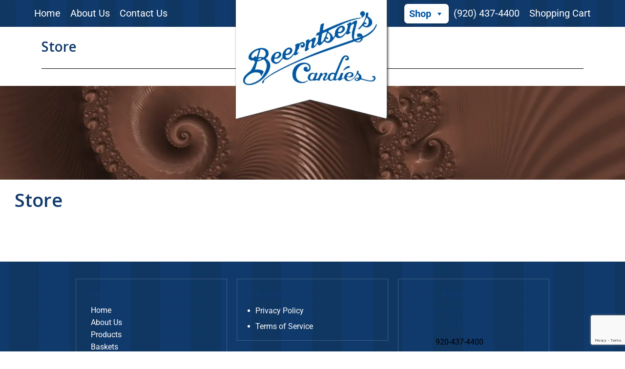

--- FILE ---
content_type: text/html; charset=utf-8
request_url: https://www.google.com/recaptcha/api2/anchor?ar=1&k=6LempCUpAAAAACBMmo_NEGKm0TCJQislkE3gXZIq&co=aHR0cHM6Ly9iZWVybnRzZW5zY2FuZGllcy5jb206NDQz&hl=en&v=N67nZn4AqZkNcbeMu4prBgzg&size=invisible&anchor-ms=20000&execute-ms=30000&cb=rulepisod07a
body_size: 48766
content:
<!DOCTYPE HTML><html dir="ltr" lang="en"><head><meta http-equiv="Content-Type" content="text/html; charset=UTF-8">
<meta http-equiv="X-UA-Compatible" content="IE=edge">
<title>reCAPTCHA</title>
<style type="text/css">
/* cyrillic-ext */
@font-face {
  font-family: 'Roboto';
  font-style: normal;
  font-weight: 400;
  font-stretch: 100%;
  src: url(//fonts.gstatic.com/s/roboto/v48/KFO7CnqEu92Fr1ME7kSn66aGLdTylUAMa3GUBHMdazTgWw.woff2) format('woff2');
  unicode-range: U+0460-052F, U+1C80-1C8A, U+20B4, U+2DE0-2DFF, U+A640-A69F, U+FE2E-FE2F;
}
/* cyrillic */
@font-face {
  font-family: 'Roboto';
  font-style: normal;
  font-weight: 400;
  font-stretch: 100%;
  src: url(//fonts.gstatic.com/s/roboto/v48/KFO7CnqEu92Fr1ME7kSn66aGLdTylUAMa3iUBHMdazTgWw.woff2) format('woff2');
  unicode-range: U+0301, U+0400-045F, U+0490-0491, U+04B0-04B1, U+2116;
}
/* greek-ext */
@font-face {
  font-family: 'Roboto';
  font-style: normal;
  font-weight: 400;
  font-stretch: 100%;
  src: url(//fonts.gstatic.com/s/roboto/v48/KFO7CnqEu92Fr1ME7kSn66aGLdTylUAMa3CUBHMdazTgWw.woff2) format('woff2');
  unicode-range: U+1F00-1FFF;
}
/* greek */
@font-face {
  font-family: 'Roboto';
  font-style: normal;
  font-weight: 400;
  font-stretch: 100%;
  src: url(//fonts.gstatic.com/s/roboto/v48/KFO7CnqEu92Fr1ME7kSn66aGLdTylUAMa3-UBHMdazTgWw.woff2) format('woff2');
  unicode-range: U+0370-0377, U+037A-037F, U+0384-038A, U+038C, U+038E-03A1, U+03A3-03FF;
}
/* math */
@font-face {
  font-family: 'Roboto';
  font-style: normal;
  font-weight: 400;
  font-stretch: 100%;
  src: url(//fonts.gstatic.com/s/roboto/v48/KFO7CnqEu92Fr1ME7kSn66aGLdTylUAMawCUBHMdazTgWw.woff2) format('woff2');
  unicode-range: U+0302-0303, U+0305, U+0307-0308, U+0310, U+0312, U+0315, U+031A, U+0326-0327, U+032C, U+032F-0330, U+0332-0333, U+0338, U+033A, U+0346, U+034D, U+0391-03A1, U+03A3-03A9, U+03B1-03C9, U+03D1, U+03D5-03D6, U+03F0-03F1, U+03F4-03F5, U+2016-2017, U+2034-2038, U+203C, U+2040, U+2043, U+2047, U+2050, U+2057, U+205F, U+2070-2071, U+2074-208E, U+2090-209C, U+20D0-20DC, U+20E1, U+20E5-20EF, U+2100-2112, U+2114-2115, U+2117-2121, U+2123-214F, U+2190, U+2192, U+2194-21AE, U+21B0-21E5, U+21F1-21F2, U+21F4-2211, U+2213-2214, U+2216-22FF, U+2308-230B, U+2310, U+2319, U+231C-2321, U+2336-237A, U+237C, U+2395, U+239B-23B7, U+23D0, U+23DC-23E1, U+2474-2475, U+25AF, U+25B3, U+25B7, U+25BD, U+25C1, U+25CA, U+25CC, U+25FB, U+266D-266F, U+27C0-27FF, U+2900-2AFF, U+2B0E-2B11, U+2B30-2B4C, U+2BFE, U+3030, U+FF5B, U+FF5D, U+1D400-1D7FF, U+1EE00-1EEFF;
}
/* symbols */
@font-face {
  font-family: 'Roboto';
  font-style: normal;
  font-weight: 400;
  font-stretch: 100%;
  src: url(//fonts.gstatic.com/s/roboto/v48/KFO7CnqEu92Fr1ME7kSn66aGLdTylUAMaxKUBHMdazTgWw.woff2) format('woff2');
  unicode-range: U+0001-000C, U+000E-001F, U+007F-009F, U+20DD-20E0, U+20E2-20E4, U+2150-218F, U+2190, U+2192, U+2194-2199, U+21AF, U+21E6-21F0, U+21F3, U+2218-2219, U+2299, U+22C4-22C6, U+2300-243F, U+2440-244A, U+2460-24FF, U+25A0-27BF, U+2800-28FF, U+2921-2922, U+2981, U+29BF, U+29EB, U+2B00-2BFF, U+4DC0-4DFF, U+FFF9-FFFB, U+10140-1018E, U+10190-1019C, U+101A0, U+101D0-101FD, U+102E0-102FB, U+10E60-10E7E, U+1D2C0-1D2D3, U+1D2E0-1D37F, U+1F000-1F0FF, U+1F100-1F1AD, U+1F1E6-1F1FF, U+1F30D-1F30F, U+1F315, U+1F31C, U+1F31E, U+1F320-1F32C, U+1F336, U+1F378, U+1F37D, U+1F382, U+1F393-1F39F, U+1F3A7-1F3A8, U+1F3AC-1F3AF, U+1F3C2, U+1F3C4-1F3C6, U+1F3CA-1F3CE, U+1F3D4-1F3E0, U+1F3ED, U+1F3F1-1F3F3, U+1F3F5-1F3F7, U+1F408, U+1F415, U+1F41F, U+1F426, U+1F43F, U+1F441-1F442, U+1F444, U+1F446-1F449, U+1F44C-1F44E, U+1F453, U+1F46A, U+1F47D, U+1F4A3, U+1F4B0, U+1F4B3, U+1F4B9, U+1F4BB, U+1F4BF, U+1F4C8-1F4CB, U+1F4D6, U+1F4DA, U+1F4DF, U+1F4E3-1F4E6, U+1F4EA-1F4ED, U+1F4F7, U+1F4F9-1F4FB, U+1F4FD-1F4FE, U+1F503, U+1F507-1F50B, U+1F50D, U+1F512-1F513, U+1F53E-1F54A, U+1F54F-1F5FA, U+1F610, U+1F650-1F67F, U+1F687, U+1F68D, U+1F691, U+1F694, U+1F698, U+1F6AD, U+1F6B2, U+1F6B9-1F6BA, U+1F6BC, U+1F6C6-1F6CF, U+1F6D3-1F6D7, U+1F6E0-1F6EA, U+1F6F0-1F6F3, U+1F6F7-1F6FC, U+1F700-1F7FF, U+1F800-1F80B, U+1F810-1F847, U+1F850-1F859, U+1F860-1F887, U+1F890-1F8AD, U+1F8B0-1F8BB, U+1F8C0-1F8C1, U+1F900-1F90B, U+1F93B, U+1F946, U+1F984, U+1F996, U+1F9E9, U+1FA00-1FA6F, U+1FA70-1FA7C, U+1FA80-1FA89, U+1FA8F-1FAC6, U+1FACE-1FADC, U+1FADF-1FAE9, U+1FAF0-1FAF8, U+1FB00-1FBFF;
}
/* vietnamese */
@font-face {
  font-family: 'Roboto';
  font-style: normal;
  font-weight: 400;
  font-stretch: 100%;
  src: url(//fonts.gstatic.com/s/roboto/v48/KFO7CnqEu92Fr1ME7kSn66aGLdTylUAMa3OUBHMdazTgWw.woff2) format('woff2');
  unicode-range: U+0102-0103, U+0110-0111, U+0128-0129, U+0168-0169, U+01A0-01A1, U+01AF-01B0, U+0300-0301, U+0303-0304, U+0308-0309, U+0323, U+0329, U+1EA0-1EF9, U+20AB;
}
/* latin-ext */
@font-face {
  font-family: 'Roboto';
  font-style: normal;
  font-weight: 400;
  font-stretch: 100%;
  src: url(//fonts.gstatic.com/s/roboto/v48/KFO7CnqEu92Fr1ME7kSn66aGLdTylUAMa3KUBHMdazTgWw.woff2) format('woff2');
  unicode-range: U+0100-02BA, U+02BD-02C5, U+02C7-02CC, U+02CE-02D7, U+02DD-02FF, U+0304, U+0308, U+0329, U+1D00-1DBF, U+1E00-1E9F, U+1EF2-1EFF, U+2020, U+20A0-20AB, U+20AD-20C0, U+2113, U+2C60-2C7F, U+A720-A7FF;
}
/* latin */
@font-face {
  font-family: 'Roboto';
  font-style: normal;
  font-weight: 400;
  font-stretch: 100%;
  src: url(//fonts.gstatic.com/s/roboto/v48/KFO7CnqEu92Fr1ME7kSn66aGLdTylUAMa3yUBHMdazQ.woff2) format('woff2');
  unicode-range: U+0000-00FF, U+0131, U+0152-0153, U+02BB-02BC, U+02C6, U+02DA, U+02DC, U+0304, U+0308, U+0329, U+2000-206F, U+20AC, U+2122, U+2191, U+2193, U+2212, U+2215, U+FEFF, U+FFFD;
}
/* cyrillic-ext */
@font-face {
  font-family: 'Roboto';
  font-style: normal;
  font-weight: 500;
  font-stretch: 100%;
  src: url(//fonts.gstatic.com/s/roboto/v48/KFO7CnqEu92Fr1ME7kSn66aGLdTylUAMa3GUBHMdazTgWw.woff2) format('woff2');
  unicode-range: U+0460-052F, U+1C80-1C8A, U+20B4, U+2DE0-2DFF, U+A640-A69F, U+FE2E-FE2F;
}
/* cyrillic */
@font-face {
  font-family: 'Roboto';
  font-style: normal;
  font-weight: 500;
  font-stretch: 100%;
  src: url(//fonts.gstatic.com/s/roboto/v48/KFO7CnqEu92Fr1ME7kSn66aGLdTylUAMa3iUBHMdazTgWw.woff2) format('woff2');
  unicode-range: U+0301, U+0400-045F, U+0490-0491, U+04B0-04B1, U+2116;
}
/* greek-ext */
@font-face {
  font-family: 'Roboto';
  font-style: normal;
  font-weight: 500;
  font-stretch: 100%;
  src: url(//fonts.gstatic.com/s/roboto/v48/KFO7CnqEu92Fr1ME7kSn66aGLdTylUAMa3CUBHMdazTgWw.woff2) format('woff2');
  unicode-range: U+1F00-1FFF;
}
/* greek */
@font-face {
  font-family: 'Roboto';
  font-style: normal;
  font-weight: 500;
  font-stretch: 100%;
  src: url(//fonts.gstatic.com/s/roboto/v48/KFO7CnqEu92Fr1ME7kSn66aGLdTylUAMa3-UBHMdazTgWw.woff2) format('woff2');
  unicode-range: U+0370-0377, U+037A-037F, U+0384-038A, U+038C, U+038E-03A1, U+03A3-03FF;
}
/* math */
@font-face {
  font-family: 'Roboto';
  font-style: normal;
  font-weight: 500;
  font-stretch: 100%;
  src: url(//fonts.gstatic.com/s/roboto/v48/KFO7CnqEu92Fr1ME7kSn66aGLdTylUAMawCUBHMdazTgWw.woff2) format('woff2');
  unicode-range: U+0302-0303, U+0305, U+0307-0308, U+0310, U+0312, U+0315, U+031A, U+0326-0327, U+032C, U+032F-0330, U+0332-0333, U+0338, U+033A, U+0346, U+034D, U+0391-03A1, U+03A3-03A9, U+03B1-03C9, U+03D1, U+03D5-03D6, U+03F0-03F1, U+03F4-03F5, U+2016-2017, U+2034-2038, U+203C, U+2040, U+2043, U+2047, U+2050, U+2057, U+205F, U+2070-2071, U+2074-208E, U+2090-209C, U+20D0-20DC, U+20E1, U+20E5-20EF, U+2100-2112, U+2114-2115, U+2117-2121, U+2123-214F, U+2190, U+2192, U+2194-21AE, U+21B0-21E5, U+21F1-21F2, U+21F4-2211, U+2213-2214, U+2216-22FF, U+2308-230B, U+2310, U+2319, U+231C-2321, U+2336-237A, U+237C, U+2395, U+239B-23B7, U+23D0, U+23DC-23E1, U+2474-2475, U+25AF, U+25B3, U+25B7, U+25BD, U+25C1, U+25CA, U+25CC, U+25FB, U+266D-266F, U+27C0-27FF, U+2900-2AFF, U+2B0E-2B11, U+2B30-2B4C, U+2BFE, U+3030, U+FF5B, U+FF5D, U+1D400-1D7FF, U+1EE00-1EEFF;
}
/* symbols */
@font-face {
  font-family: 'Roboto';
  font-style: normal;
  font-weight: 500;
  font-stretch: 100%;
  src: url(//fonts.gstatic.com/s/roboto/v48/KFO7CnqEu92Fr1ME7kSn66aGLdTylUAMaxKUBHMdazTgWw.woff2) format('woff2');
  unicode-range: U+0001-000C, U+000E-001F, U+007F-009F, U+20DD-20E0, U+20E2-20E4, U+2150-218F, U+2190, U+2192, U+2194-2199, U+21AF, U+21E6-21F0, U+21F3, U+2218-2219, U+2299, U+22C4-22C6, U+2300-243F, U+2440-244A, U+2460-24FF, U+25A0-27BF, U+2800-28FF, U+2921-2922, U+2981, U+29BF, U+29EB, U+2B00-2BFF, U+4DC0-4DFF, U+FFF9-FFFB, U+10140-1018E, U+10190-1019C, U+101A0, U+101D0-101FD, U+102E0-102FB, U+10E60-10E7E, U+1D2C0-1D2D3, U+1D2E0-1D37F, U+1F000-1F0FF, U+1F100-1F1AD, U+1F1E6-1F1FF, U+1F30D-1F30F, U+1F315, U+1F31C, U+1F31E, U+1F320-1F32C, U+1F336, U+1F378, U+1F37D, U+1F382, U+1F393-1F39F, U+1F3A7-1F3A8, U+1F3AC-1F3AF, U+1F3C2, U+1F3C4-1F3C6, U+1F3CA-1F3CE, U+1F3D4-1F3E0, U+1F3ED, U+1F3F1-1F3F3, U+1F3F5-1F3F7, U+1F408, U+1F415, U+1F41F, U+1F426, U+1F43F, U+1F441-1F442, U+1F444, U+1F446-1F449, U+1F44C-1F44E, U+1F453, U+1F46A, U+1F47D, U+1F4A3, U+1F4B0, U+1F4B3, U+1F4B9, U+1F4BB, U+1F4BF, U+1F4C8-1F4CB, U+1F4D6, U+1F4DA, U+1F4DF, U+1F4E3-1F4E6, U+1F4EA-1F4ED, U+1F4F7, U+1F4F9-1F4FB, U+1F4FD-1F4FE, U+1F503, U+1F507-1F50B, U+1F50D, U+1F512-1F513, U+1F53E-1F54A, U+1F54F-1F5FA, U+1F610, U+1F650-1F67F, U+1F687, U+1F68D, U+1F691, U+1F694, U+1F698, U+1F6AD, U+1F6B2, U+1F6B9-1F6BA, U+1F6BC, U+1F6C6-1F6CF, U+1F6D3-1F6D7, U+1F6E0-1F6EA, U+1F6F0-1F6F3, U+1F6F7-1F6FC, U+1F700-1F7FF, U+1F800-1F80B, U+1F810-1F847, U+1F850-1F859, U+1F860-1F887, U+1F890-1F8AD, U+1F8B0-1F8BB, U+1F8C0-1F8C1, U+1F900-1F90B, U+1F93B, U+1F946, U+1F984, U+1F996, U+1F9E9, U+1FA00-1FA6F, U+1FA70-1FA7C, U+1FA80-1FA89, U+1FA8F-1FAC6, U+1FACE-1FADC, U+1FADF-1FAE9, U+1FAF0-1FAF8, U+1FB00-1FBFF;
}
/* vietnamese */
@font-face {
  font-family: 'Roboto';
  font-style: normal;
  font-weight: 500;
  font-stretch: 100%;
  src: url(//fonts.gstatic.com/s/roboto/v48/KFO7CnqEu92Fr1ME7kSn66aGLdTylUAMa3OUBHMdazTgWw.woff2) format('woff2');
  unicode-range: U+0102-0103, U+0110-0111, U+0128-0129, U+0168-0169, U+01A0-01A1, U+01AF-01B0, U+0300-0301, U+0303-0304, U+0308-0309, U+0323, U+0329, U+1EA0-1EF9, U+20AB;
}
/* latin-ext */
@font-face {
  font-family: 'Roboto';
  font-style: normal;
  font-weight: 500;
  font-stretch: 100%;
  src: url(//fonts.gstatic.com/s/roboto/v48/KFO7CnqEu92Fr1ME7kSn66aGLdTylUAMa3KUBHMdazTgWw.woff2) format('woff2');
  unicode-range: U+0100-02BA, U+02BD-02C5, U+02C7-02CC, U+02CE-02D7, U+02DD-02FF, U+0304, U+0308, U+0329, U+1D00-1DBF, U+1E00-1E9F, U+1EF2-1EFF, U+2020, U+20A0-20AB, U+20AD-20C0, U+2113, U+2C60-2C7F, U+A720-A7FF;
}
/* latin */
@font-face {
  font-family: 'Roboto';
  font-style: normal;
  font-weight: 500;
  font-stretch: 100%;
  src: url(//fonts.gstatic.com/s/roboto/v48/KFO7CnqEu92Fr1ME7kSn66aGLdTylUAMa3yUBHMdazQ.woff2) format('woff2');
  unicode-range: U+0000-00FF, U+0131, U+0152-0153, U+02BB-02BC, U+02C6, U+02DA, U+02DC, U+0304, U+0308, U+0329, U+2000-206F, U+20AC, U+2122, U+2191, U+2193, U+2212, U+2215, U+FEFF, U+FFFD;
}
/* cyrillic-ext */
@font-face {
  font-family: 'Roboto';
  font-style: normal;
  font-weight: 900;
  font-stretch: 100%;
  src: url(//fonts.gstatic.com/s/roboto/v48/KFO7CnqEu92Fr1ME7kSn66aGLdTylUAMa3GUBHMdazTgWw.woff2) format('woff2');
  unicode-range: U+0460-052F, U+1C80-1C8A, U+20B4, U+2DE0-2DFF, U+A640-A69F, U+FE2E-FE2F;
}
/* cyrillic */
@font-face {
  font-family: 'Roboto';
  font-style: normal;
  font-weight: 900;
  font-stretch: 100%;
  src: url(//fonts.gstatic.com/s/roboto/v48/KFO7CnqEu92Fr1ME7kSn66aGLdTylUAMa3iUBHMdazTgWw.woff2) format('woff2');
  unicode-range: U+0301, U+0400-045F, U+0490-0491, U+04B0-04B1, U+2116;
}
/* greek-ext */
@font-face {
  font-family: 'Roboto';
  font-style: normal;
  font-weight: 900;
  font-stretch: 100%;
  src: url(//fonts.gstatic.com/s/roboto/v48/KFO7CnqEu92Fr1ME7kSn66aGLdTylUAMa3CUBHMdazTgWw.woff2) format('woff2');
  unicode-range: U+1F00-1FFF;
}
/* greek */
@font-face {
  font-family: 'Roboto';
  font-style: normal;
  font-weight: 900;
  font-stretch: 100%;
  src: url(//fonts.gstatic.com/s/roboto/v48/KFO7CnqEu92Fr1ME7kSn66aGLdTylUAMa3-UBHMdazTgWw.woff2) format('woff2');
  unicode-range: U+0370-0377, U+037A-037F, U+0384-038A, U+038C, U+038E-03A1, U+03A3-03FF;
}
/* math */
@font-face {
  font-family: 'Roboto';
  font-style: normal;
  font-weight: 900;
  font-stretch: 100%;
  src: url(//fonts.gstatic.com/s/roboto/v48/KFO7CnqEu92Fr1ME7kSn66aGLdTylUAMawCUBHMdazTgWw.woff2) format('woff2');
  unicode-range: U+0302-0303, U+0305, U+0307-0308, U+0310, U+0312, U+0315, U+031A, U+0326-0327, U+032C, U+032F-0330, U+0332-0333, U+0338, U+033A, U+0346, U+034D, U+0391-03A1, U+03A3-03A9, U+03B1-03C9, U+03D1, U+03D5-03D6, U+03F0-03F1, U+03F4-03F5, U+2016-2017, U+2034-2038, U+203C, U+2040, U+2043, U+2047, U+2050, U+2057, U+205F, U+2070-2071, U+2074-208E, U+2090-209C, U+20D0-20DC, U+20E1, U+20E5-20EF, U+2100-2112, U+2114-2115, U+2117-2121, U+2123-214F, U+2190, U+2192, U+2194-21AE, U+21B0-21E5, U+21F1-21F2, U+21F4-2211, U+2213-2214, U+2216-22FF, U+2308-230B, U+2310, U+2319, U+231C-2321, U+2336-237A, U+237C, U+2395, U+239B-23B7, U+23D0, U+23DC-23E1, U+2474-2475, U+25AF, U+25B3, U+25B7, U+25BD, U+25C1, U+25CA, U+25CC, U+25FB, U+266D-266F, U+27C0-27FF, U+2900-2AFF, U+2B0E-2B11, U+2B30-2B4C, U+2BFE, U+3030, U+FF5B, U+FF5D, U+1D400-1D7FF, U+1EE00-1EEFF;
}
/* symbols */
@font-face {
  font-family: 'Roboto';
  font-style: normal;
  font-weight: 900;
  font-stretch: 100%;
  src: url(//fonts.gstatic.com/s/roboto/v48/KFO7CnqEu92Fr1ME7kSn66aGLdTylUAMaxKUBHMdazTgWw.woff2) format('woff2');
  unicode-range: U+0001-000C, U+000E-001F, U+007F-009F, U+20DD-20E0, U+20E2-20E4, U+2150-218F, U+2190, U+2192, U+2194-2199, U+21AF, U+21E6-21F0, U+21F3, U+2218-2219, U+2299, U+22C4-22C6, U+2300-243F, U+2440-244A, U+2460-24FF, U+25A0-27BF, U+2800-28FF, U+2921-2922, U+2981, U+29BF, U+29EB, U+2B00-2BFF, U+4DC0-4DFF, U+FFF9-FFFB, U+10140-1018E, U+10190-1019C, U+101A0, U+101D0-101FD, U+102E0-102FB, U+10E60-10E7E, U+1D2C0-1D2D3, U+1D2E0-1D37F, U+1F000-1F0FF, U+1F100-1F1AD, U+1F1E6-1F1FF, U+1F30D-1F30F, U+1F315, U+1F31C, U+1F31E, U+1F320-1F32C, U+1F336, U+1F378, U+1F37D, U+1F382, U+1F393-1F39F, U+1F3A7-1F3A8, U+1F3AC-1F3AF, U+1F3C2, U+1F3C4-1F3C6, U+1F3CA-1F3CE, U+1F3D4-1F3E0, U+1F3ED, U+1F3F1-1F3F3, U+1F3F5-1F3F7, U+1F408, U+1F415, U+1F41F, U+1F426, U+1F43F, U+1F441-1F442, U+1F444, U+1F446-1F449, U+1F44C-1F44E, U+1F453, U+1F46A, U+1F47D, U+1F4A3, U+1F4B0, U+1F4B3, U+1F4B9, U+1F4BB, U+1F4BF, U+1F4C8-1F4CB, U+1F4D6, U+1F4DA, U+1F4DF, U+1F4E3-1F4E6, U+1F4EA-1F4ED, U+1F4F7, U+1F4F9-1F4FB, U+1F4FD-1F4FE, U+1F503, U+1F507-1F50B, U+1F50D, U+1F512-1F513, U+1F53E-1F54A, U+1F54F-1F5FA, U+1F610, U+1F650-1F67F, U+1F687, U+1F68D, U+1F691, U+1F694, U+1F698, U+1F6AD, U+1F6B2, U+1F6B9-1F6BA, U+1F6BC, U+1F6C6-1F6CF, U+1F6D3-1F6D7, U+1F6E0-1F6EA, U+1F6F0-1F6F3, U+1F6F7-1F6FC, U+1F700-1F7FF, U+1F800-1F80B, U+1F810-1F847, U+1F850-1F859, U+1F860-1F887, U+1F890-1F8AD, U+1F8B0-1F8BB, U+1F8C0-1F8C1, U+1F900-1F90B, U+1F93B, U+1F946, U+1F984, U+1F996, U+1F9E9, U+1FA00-1FA6F, U+1FA70-1FA7C, U+1FA80-1FA89, U+1FA8F-1FAC6, U+1FACE-1FADC, U+1FADF-1FAE9, U+1FAF0-1FAF8, U+1FB00-1FBFF;
}
/* vietnamese */
@font-face {
  font-family: 'Roboto';
  font-style: normal;
  font-weight: 900;
  font-stretch: 100%;
  src: url(//fonts.gstatic.com/s/roboto/v48/KFO7CnqEu92Fr1ME7kSn66aGLdTylUAMa3OUBHMdazTgWw.woff2) format('woff2');
  unicode-range: U+0102-0103, U+0110-0111, U+0128-0129, U+0168-0169, U+01A0-01A1, U+01AF-01B0, U+0300-0301, U+0303-0304, U+0308-0309, U+0323, U+0329, U+1EA0-1EF9, U+20AB;
}
/* latin-ext */
@font-face {
  font-family: 'Roboto';
  font-style: normal;
  font-weight: 900;
  font-stretch: 100%;
  src: url(//fonts.gstatic.com/s/roboto/v48/KFO7CnqEu92Fr1ME7kSn66aGLdTylUAMa3KUBHMdazTgWw.woff2) format('woff2');
  unicode-range: U+0100-02BA, U+02BD-02C5, U+02C7-02CC, U+02CE-02D7, U+02DD-02FF, U+0304, U+0308, U+0329, U+1D00-1DBF, U+1E00-1E9F, U+1EF2-1EFF, U+2020, U+20A0-20AB, U+20AD-20C0, U+2113, U+2C60-2C7F, U+A720-A7FF;
}
/* latin */
@font-face {
  font-family: 'Roboto';
  font-style: normal;
  font-weight: 900;
  font-stretch: 100%;
  src: url(//fonts.gstatic.com/s/roboto/v48/KFO7CnqEu92Fr1ME7kSn66aGLdTylUAMa3yUBHMdazQ.woff2) format('woff2');
  unicode-range: U+0000-00FF, U+0131, U+0152-0153, U+02BB-02BC, U+02C6, U+02DA, U+02DC, U+0304, U+0308, U+0329, U+2000-206F, U+20AC, U+2122, U+2191, U+2193, U+2212, U+2215, U+FEFF, U+FFFD;
}

</style>
<link rel="stylesheet" type="text/css" href="https://www.gstatic.com/recaptcha/releases/N67nZn4AqZkNcbeMu4prBgzg/styles__ltr.css">
<script nonce="n7a1fwheiQjfFJBxyVAcmQ" type="text/javascript">window['__recaptcha_api'] = 'https://www.google.com/recaptcha/api2/';</script>
<script type="text/javascript" src="https://www.gstatic.com/recaptcha/releases/N67nZn4AqZkNcbeMu4prBgzg/recaptcha__en.js" nonce="n7a1fwheiQjfFJBxyVAcmQ">
      
    </script></head>
<body><div id="rc-anchor-alert" class="rc-anchor-alert"></div>
<input type="hidden" id="recaptcha-token" value="[base64]">
<script type="text/javascript" nonce="n7a1fwheiQjfFJBxyVAcmQ">
      recaptcha.anchor.Main.init("[\x22ainput\x22,[\x22bgdata\x22,\x22\x22,\[base64]/[base64]/[base64]/[base64]/[base64]/[base64]/KGcoTywyNTMsTy5PKSxVRyhPLEMpKTpnKE8sMjUzLEMpLE8pKSxsKSksTykpfSxieT1mdW5jdGlvbihDLE8sdSxsKXtmb3IobD0odT1SKEMpLDApO08+MDtPLS0pbD1sPDw4fFooQyk7ZyhDLHUsbCl9LFVHPWZ1bmN0aW9uKEMsTyl7Qy5pLmxlbmd0aD4xMDQ/[base64]/[base64]/[base64]/[base64]/[base64]/[base64]/[base64]\\u003d\x22,\[base64]\\u003d\x22,\x22wokRYMKFZMKbc3AOw4tkw5oHbEM4A8OvQTfDngnCssO5axzCkT/DnmQaHcOKwpXCm8OXw6ldw7wfw7FgQcOgdsKyV8KuwocAZMKTwqY7LwnCqsKXdMKbwo/Cp8OcPMKpCD3Conlaw5pgdwXCmiI2JMKcwq/DkHPDjD9HFcOpVlfCgjTClsOae8OgwqbDoVM1EMOKOMK5wqw1wonDpHjDgBsnw6PDi8KETsOrJMO/w4hqw6JwasOWOzg+w58ZHgDDiMKKw5VIEcORwrrDg05nLMO1wr3DncOVw6TDim42SMKfBcK8wrUyGnQLw5MtwqrDlMKmwo4YSy3CvwfDksKIw7BPwqpSwq/CrD5YDcOJfBtPw4XDkVrDm8Oxw7NCwrfCnMOyLExPesOMwrLDgsKpM8O8w4V7w4gKw7NdOcOgw7/[base64]/w5/CksOvVMKnwp7DgsO3woFFeFMFwo7ClMKrw6RHcMOGecKawq1HdMKRwpVKw6rCh8OEY8Odw5bDrsKjAkXDrh/DtcKGw4zCrcKlTUVgOsOaYsO7wqYAwqAgBXw6FDpCwrLCl1vCn8KNYQHDtlXChEM9SmXDtBcbG8KSRsOLAG3CvG/DoMKowppBwqMDDgrCpsK9w7onHHTCmhzDqHp1OsOvw5XDoS5fw7fCv8O0JFAEw7/CrMO1bkPCvGIuw4FAe8KrWMKDw4LDq03Dr8KiwprCpcKhwrJLSsOQwp7CiBcow4nDvcOJYifCvSwrEBjCgkDDucO5w7V0IQXDonDDuMO6wqAFwo7Dr2zDkywzwq/Cui7CqMOcAVIYCHXCkx7DmcOmwrfCoMKZc3jClWfDmsOodMOww5nCkjhMw5EdAMKycQdQYcO+w5gGwq/[base64]/DucOMw4fDumrDtTdqw45KNcKPwpbCpMKRbMKEw63Du8OyHyYgw6/DuMODF8KnccKKwqwDccO3BMKew65qbcKWZTBBwpbCqcO/[base64]/DmVl8wo0uw4fDoRoDwrTCt8ODwovCjQx+VANSfBDCpcKWKBcjw4Jia8Oiw658fMKWAsKbw6jDnw/DnsOfw4DDtwpKw5TDkTHCpsKNUsK2w7fCoT1cw65+MsOIw7d6WBrDvRdsVcOkwr7DmsO2w7bCiyx6wpYNPXbDiS7DrVLDvMOnSj4Zw6bDusOBw6fDg8K1wqzCqcOkAx/CucOdw6nDgk49wo3ClVPDusOEQMK0wo/CpsKBfx/[base64]/DqksgdMKLaUvCs8O7MAxNMUXDjMOawrzDjgECWMK5w5jCoW4NLmnDrjvDh1cJwohlDsKGw5TCn8KZWXwTw4zCh3vDkwViw4wDwofCszsWOxFHwrrCgcKcL8KeKhnClHLDvsKFwp/DqkJ6SsKYSVHDiwjClcOWwqBGbG3CtsOdTyYDHA7DncKdwptHw6rClcK+w6LCl8KswpDCrAvDhk8JKiRuw6jCisOdMx/DqsOGwq1LwrPDqsOLwqrCjMOEw4vCkcOCwoPCnsKlF8O6fMKzwr/CoXdWw6HCsBMcQMOVMDswO8Oqw6F5wrByw6XDl8OlEWhawp8iTMOXwpphw5bChEHCuFHCh1MVwoHCq3F5w6tBHXHCn2vDosOFB8ONaSAPUsK1XcOdGGHDjiHCi8KndjDDs8OtwpvCjwghZcOIcsODw6AJecO8w4zChjgZw7vCtcOiEyzDtT/CmcKDw6fDgSjDsGcaV8KKBijDpW7ClMO/[base64]/CnsOmwr/DrgvDlMKAR8KcIm7Dl8K6wrd7b2LDrh7Di8K1Qgx0woR9w5FKw6tgwrTCuMO4XMOJw7fDmsOdUhURwocGw6cHT8KLGm1Dwq1MwrHClcO3e0J6IcODwq/Cj8OkwrbCnDIAAcOsJ8KqcyFmekvCiGoYw5vCr8OTwpvCjMK0w6DDsMKYwptowrTDghV9wqMDHSZqGsKRw7HDsn/CjRbDsD89w6XCj8OVBEnCrThDXwvCrlPCl30dwptIw4/DnMKRw4fDiw7DgsKmw4rCnMOIw7V0G8OtBcO1MDxvN2YkGcKaw5c6wrxtwoYqw4wUw6h7w5gvw7LDt8OmHXVTwpRtZADDu8KYGcOTw5LCsMKnN8OVPg/DuRXCsMKQbALCpcKawrfCgcOuYMOHUcO3OcKTRBTDq8K8exAww7FkPcOWw6IEwq/DmcKwHip2wok+GMKFZ8KENDbDg0zDgcKoKcO2bMOscMKEbCJ/w5Qnw5gpwrkBIcOHw6/[base64]/VcKaKsOlM8KHNy3CgVvChsO/Z3Ntw5UswpUqwpjDpgoUYVUSA8Oew4d4TCLCrcKecsK4OMKNw7Zww6jDvg/Csl7ClwfDh8KOP8KoAndDMmJAXMKTKMKjGcO9JzcGw6HClinDhcOzXMKIwqTCqMOSwqh8ZsKJwq/CnnvCisKhwqHCgQtOwrN8w5TCpcKZw5bCt3vDiTE7wrbCv8Kuw7AEwpHDjy9Nwo3CiXwaZcOzMcK0w7p+w40zw7LCqcOVAlltw7JSwq/[base64]/TRzCiQ7DhMK4GsKRcz7Cl21OUMKEwpNww657wo/ClsOSwr/ChcKyA8KHYDLDn8OmwrrCvEVJw6opbMK5wqgMfMK/HQ3Dr37CvnAMEsK6a1/Dt8K+wq3Dvz7DkT/CucKBZndhwrbCpDjCo3DDsiZ8d8KgG8O8fH3CpMOawqTDicO5ZiLCuUMMKcOzN8OgwoxEw5LCk8KCMcK/w7PCrizCpQrCpWwLc8KNVCoLw7DCqgdGY8OTwpTCqXrDlwwTwoV0wo4hI0jCs1LDhWLDvBTDu3/Ckg/[base64]/Drn/DuAzCuMKzw6DCrMKRMkvDjhICwo9iw75owqROw79QbcKpUUEtIA/CvcKCw6kgw5AJCcOKwo9Ew7nDt33CksKjbMKyw4/[base64]/[base64]/[base64]/DinDDqsKxw5bDscOcwqXCh8OowowNV8OcSw/CrWnDncOZwptAP8KKC3fChw/Dr8O6w53DlsKrZxzCiMKnGQHCj2wVfMOrwrfDhcKpw58IJWNQb1HCjsK/[base64]/CjMO8wpnCijrDngTDkQEQw7DCnMK7w50nw5ZGRkjCr8KLw7DDjMOybcOaH8OWwpAewoswSSTCkcKewpvCtHMMVXjDrcK7U8Kcwqdwwr3CmRNfFsOpZMKSVE3Chm8BE2HDvVjDosO/wrsrasKsacKOw4BlKcK0L8O8wr7DqXrCjcOTw6kqZ8OzSDYtecOWw6bCo8OSworCk0V2w4VbwozDhUAtN3ZRw6/[base64]/[base64]/w4jDmMOPEyJVwo7Dh8KVw5JIbcOow4vDjgbCmsO2w5sLw5DDhMK0wqPCncKAw6vDhMKpw6d6w5fCtcODUnkaZcOkwrzCjsOOw5cIHCtjw7hzUhzDojXDmsOJwovDsMKhRMO4R1LDvigPwrJ6wrcDwq/DiWfDoMOVWG3DlErDhsOjwpPDnkjCkXbCuMOtw7xcciHDqWscw6gZw4F+w4UfM8OpP152wqDCrMOTwr/ClSrCnyPCg0fCkkbClT5mRcOqDF5ACcKRwrnCnxcHwrDDuQzCssOUdcO/DgbDpMKyw5jDo3nDmig6w47CuzUWCW9lwr5KNMOTAMO9w4LDjGPCjlDCkcOJCsKRFQF1XR0Jw6rCucKYw6/[base64]/[base64]/KMOBZcOKwrl3wqjCtsK/MMO1WcKmFMK0L18dwoXCh8KscB/CpVHCssOaBEIlKyweM1zCmsO1IsKYw7t2AcOkw4teSCHCmS/DtC3Csm7CicKxSkzCocOsJ8Ktw5l7W8KgKD7CjMKqEzIgWcKiJCZ9w4p0BsOAfzbDnMKlwoHCsCZARsK/XEw9wo5Rw5/ClsOBFsKIR8OXw4B0wqjDj8KHw4vDnXgHL8OywqRYwp3Dl1EMw6nDhj/[base64]/[base64]/DpMOPHlPDpTbDlTjCsGjDk0rCh33CvwXDr8KYFsKJZcKcAsKuB1PChSAawqjCkEx1C08ec17Dpz/DtRfCs8KXWnBcwpFawo9ww6/DicOwY0o2w7fCosK4wqHDqMKOwrPDj8OJeF7Cmx81MsKUwrHDvBdWwrYbQTbDtCNowqXCosKmRUrCgMKJSMKDw6rDjS1Lb8KZwoXDumd6H8KJw7kmw5ITw7fChjHCtB8PI8KCw704w4RgwrQ5YcOxY2jDmcKqw788QcK3f8KfJ13CqMKsLhgBw5Y/w5LCi8KbWCvCm8O4fMOoIsKJfcO5WMKRK8ObwrXCuTpFwrNeV8OqKsKdw7BGwpd8WcOgSsKMUMOdDsKsw4oJLTLCtnHCtcONwp/DqcONTcKMw7XDjcKvw71hI8KzccOJw5UMwoJ/w4J0wqBcwqfDjMOzwoLDiHtiGsK6PcOwwp5Ew5fCm8Ojw4lEaX5Hw4zCuxtoPQfDn31fTcObwrgFwrfDmidpwrnDsTDDjMORwpTDucOSw53CpcKuw5RKW8KGOwrCgMO3McKZU8K5wroJw67Dny4gwqvCkENxw4bDqVZ8Zy3DiUfCtsK/wqnDqMOww5AeESFYw5nCosKibMKGw5lCw6XClcOtw6XDk8KQOMOiw4DCqGwLw6wseSUEw6Iqe8OUVDNUw7ETwpPCsyEdw7XCnsKsPx8/RSfDsjfCscOxw7/[base64]/CkMKTwqTChcKJwqcoe8OjRcODw7DDlwDCvw7CilfDqknDp3XCk8OQw6d/wq5Aw7ZsQivCjcOkwr/Do8Kmw7nCkELDgMKBw5txPw4aw4U4w4kzYR/CkMO6w682w6VSbBXDp8KLfcKkdHInwq1ZFXzChsKJwqPDvMKcZlvCkVrCrcOQQMOafMKJw5HDncKxJR0Rw6PCrsKFU8OBDBPCvFjDu8KNwr8EfmHCnQHCisKtwpvDr0oxM8KQw48awrozwps1OQJBCE0BwoXDtkQvM8Kww7NIw4FVw6/CmsOVw7zCgkgbwqEjwqE7T2x7wqxdwppEw7zDqQoxw5PCgcOMw4BUfcOgZMOqwpc0wpvCiU3DuMO0w4HDpcK/[base64]/[base64]/DgMK/EsOXwrTCjnnDnhIvPg/CnhI7cxp9wp7DgcOFKcK7w5Ynw7nChCfCscOfB1/[base64]/[base64]/CiCkiwofDmXFDQGHDrBPCunjDmcKXGsKvwoAMJnvCgwHDt1zCjQfDmUogw7RKwq5Tw7rCjSXDtg/CtsOlUirCrWnCs8KUCcKYfCt/G0fDiU9twrvCnMK6w7XCiMK+wrvDsDLCr2zDk3jDnDnDi8OSAMKSwowLwoFmdUR+wqPCiG1vwr02GHpCw5NJJ8KRFiLCjXtiwoF3S8KRKcKIwro/[base64]/[base64]/DqVAGw6nCtCHDhzEMEGfCsD8VBjlUO8Krw7vDvjrCjMOPSWoawod4wprCpmklEMKeCBnDujA7w5TCsFUpd8OGw4PCrxlMdAbCkMKcTSwCfAHDokx7wo9uw7gCVGBAw4cHLMOdc8KgCXQdAGh0w43Dv8O3RkLDpjgoYgbCh1FBb8KjBcKZw6F2fWtww4Itw6/ChRrCjsKJwrFmQGjDncKkfDTCh0cIw51xDyZCUi9RwoXDrcOgw5TCqcK8w5/Dj2DCulJ8GsO5wpZaS8KSbGbClThRwo/DrcOMwrXDhMORwqjDhSLCvinDjMOrwrgBwpnCnsOScmpVbcKEw4vDhUrDkHzCtjPCrcKqFUNaFG8rbmlew5chw4RfwqfCvsK9wqs5w5rDsGTCo3rCo21rWMKHAiQMHsKgFcOuw5HDpMKZYBdfw7jDuMK1wrNFw7PDicKZTGLDtcKKbwnDong/wro4T8Ktfmpzw7kkwqQhwr3Dsy3Crw50w4TDj8KLw5UMdsOowpfDlMKyw6XDuUXCjyhOdTPCgMO7Iik4wqRHwrNGw6nDgSt9IsK/[base64]/Dt8KFw6Q9bMKPcsO6w7B7wpvDgH/Cp8KEw7fCgFzDng5SGzLDmsKfw7s2w47DmGbCjMOQesKMHsKdw6bDocK9w4V7wpnCjDPCtsK2wqDCo23CncODL8OiDcOPbxXCr8OdMMKDPXB0w71fw7fDsG7DlcKcw4BMwrIUfStywqXDjsKmw6/DjMORwpfDlcKLw4AQwqpsYsKlYMOIw5/CssKcwr/DtsKvwogRw5DDsCtNZ1x2fMO4w51qw5bClEvCpTTDucOQw43CtQjCnsKawr5ow6bCgzPDrmdIw45XO8O4aMK5TxTDssOkwqFPeMKXUkoAQsKGw4lfw5nCigfCscOiwrcMEnwbwp0mZ2Rkw4h1WsKhf33Dm8Owb2zCgMKHHcK6PgbCsgrCpcOgw7DCpcK/[base64]/[base64]/[base64]/Cv8OEw7vDtMKKKBsRPglDwrzDsMO0KlXCiBJqCcO0IsOUw7LCsMKGJMO+csKMwqXCu8O3wrrDl8OGBSVOw6ZKwrBDN8OTHcOpYsOTw41NNcKwXxfCoVTCgcKxwr8MYFHCpz7CtMKhYcOYTsOpHsO9w5Z1K8KFVB1+aBLDrFnDvMKCw4hwFnjDrTh2TjdkTDEyH8O/wqjCn8KoT8OPYUw2H2vCgMOBUsKgKcKswrkjWcOSwqVFI8KjwpYQEAQDEHkAeEwLTcOZHVnCrl3CgQ8Tw4Rxwr3CicOtOE4xwp5qVsKzwrjCp8KFw7PCqsOxw4/Dj8OdLMOYwosPw4zCh2TDh8KhbcOuecOLQALDgw9NwqYLMMOPw7LDhFN/w7g9SsK+UkXDk8OSwp1GwoXCqTNZw5rCkgBmw4TCsGENwq0uwrpQeWHDkcOSPMOvwpMLwpfCn8O/w4rCmnfCm8K+d8KAw7fDqMKbWcO6wrDCtmnDh8KUMVnDvWYTe8OhwpPCsMKvNBRGw6pYwq8EM1IaaMOjwrHDo8KHwpDCklvCjMOVw4lXBTjCucKXdcKowrjCugo6wozCqcOAwqsFBcOjwoRkfsKvNT/Cu8OIcx/DnWDCuTPDjgDCk8OHw603wq7DsE5AEzxSw5bDulDCtzxQF2MuLsOiU8O5b1XDj8OrZ3AzVyHDiWbDnsO5wrkJw4vDi8OmwrMZw5Rqw6LCryfCrcKEc0TDnVnCtDhNw7jDksKnwrh4ZcK8w6bCv3MEw7nCkMKowpcnw43CilYyOsOwRj/DssKIAcOPwrgaw48sOFvDrcKBPx/ClGMMwow3VsKtwonDiz7Cq8KLwqdSw5XDnTEYwr8lw5vDlxDDglzDiMOrw4PCvCPDpsKHwo/Cr8OewoADwrLDsSN3DFVAwoYVW8KwRsOkNMOrwoYmW3DCp1XDjSHDi8KLEnHDo8KZwqbCiSFFwr/[base64]/[base64]/[base64]/[base64]/wozCsMKMbsKzSsKKLcOWwq/Dj8OTwotrwrMAw4nDoyrCuUcIZGN9w4VVw7fCmxdlcng0cAt1wrcpWStTXMO7wo/DnivCqggbJ8Opw6phw4UkwrvDucK6woFCdzTDjMK7VE/CtXtQwp5uwo7DnMKDIsKdwrV/w7/[base64]/DlMO4V8Knw6XCuSkaHUg8w4DDhcOGTXDDncKwwqVDWsOCw7czwqPChSrCp8OESg5XNQIpZcKpXXYiw5bCkCvDjlXCg1DChsKZw6nDpFJ4fRoFwqDDpkNXwqJxw40kAMOlWSjDlsKdYcOowp54TcOHw4XCrsKoej/CtMKhwr8Ow6HCv8OSXQUMJcKxwpfDuMKbwpwjDlt5SQdDwoHDq8OzwpzDoMOACcOCNsKZw4fDl8O1C3Fvw6k4w51QTXltw5fCniXCpDVEUsOVw6BQYV8EwrXDo8ODPm/CqlsKb2dNTcKzeMKXw7vDicOswrVECcONwqHDocOKwq0QOkQsdMKmw4tyacOyKxPCtXvDn19TUcOBw4LDnH4Tan1CwqXDtn8iwojDnF8TYFoDDMORBCxDw5HDtlHDk8KtJMO7w5nCsDpUw7lFJUQhUX/CvcOiw5kFwoPDn8O4ZF4UUsK5dSLCs3fDmcKnSmxyEEfCr8KrBRxZWBkJwqAVw7XDuWbDl8OmXcKjbUfDlsKaPRPCl8KXXhAYw7/ChHbDlMOpw4/DhMKpwqw1w43DiMOISjzDo1DDjEA+woBwwrzCtigKw6/[base64]/[base64]/CuF3CkcOZY8OpwpkQw4kAUsOXwpxawpDCi8KGH8Oxw6VNwqpsXMKkPMK1w58lKcKHKcOiw4pwwpUBCDReZhQ9Z8Kmw5XDtwvCqmUOImbDt8KZwqXDi8Oqw67Cg8KEIT8FwpI8G8OwBEbDncK5w65Lw43ClcOMIsOrwqfChFYewp/CqcODw6tNPgl3wqjCuMK4dShuWHbDvMO3worDkBYvbsK5w6rDo8OOwo7Ch8K8LwjDlW7DmsOnMsOTwrtpNXh+MwjDiEpXwp3DvlhaVsODwrzCh8OaUAYTwoZ+wo/DnB7DpjNbwoIXQsOAcBB4w6vDol/ClRVJfGXChExvSMKfE8OYwpnChGwTwqN/TMOlw7fCksK6BcKwwqzCgsKmw7Yaw5sIYcKRwozDlMKpGAFsRcO+acOIJ8Odwol2XypiwpY5w4wlST8kHwHDsWNJBcKdOk8+IEUpwooAFsKpwprCt8O4BiEfw6sULMKPCsO+wop+W1PCg3osScK0ZxDCq8OTDMOUwqtbOsKiw5DDhSUWw50uw5RZQcKhFg/CgsObOcKjw6XDs8OUw7tgSXrCrljDsS4wwo8Mw73CkMK9ZVnDtcO6MEXDrsO0RcK/XzDCkQNWw7RvwqrCrxRxSsONPDt2wrkma8KFw43Dl0PCj0rDoSDChcOswpzDg8KZQMO3Wmk5w7NiVU1jQsOdYQvCrsKfAMKbw4AZPCTDkzt4fF/[base64]/[base64]/DuCIvRS89w53DtcK6cjMhwrXCv8KTA20sZMK3HiVdw58lw7VWA8OmwrB2wpjCvCfCn8OfHcO7Fn4cWVg3U8Kww7M1acOUwr5Gwr81f2MXwpbDtXNiwo7DrWDDk8KOGsKbwrV3Z8KSNsO/[base64]/w49uwr/DgsOMDsOrw79iw6QUbFFiA38nw5zCqMK6f8KMw7Qrw57DqMKuFMKUw5TCuX/CtwfDvRsUwqkvPsOLwoDDvMKrw4nDsTTDjwoZRMK3exNkw5nDjcKwP8Oyw5YrwqE1wpPDqyXDu8ObMcKPZURAw7VKw6c/[base64]/CmgHCjMKKw4nCs2jCtSfDsGcPWcO2NnM6A2nDjiVGU34dwpHCn8OmU1JIX2TCicOGwqN0IywgcD/CmMOnw5jDkMKJw5LCjDLDnMOIwprCjXRZw5vDusOgwqrDtcKGTCHDpsK8wqJTw6IhwrzDlcOgw7lXw6p1FCkdEMOjMCjDqzjCqMOjTsOAE8KTw5LDvMOANsOvw45sAMOyGBnCjAkNw6AcAcOofMKiX1k5w4VXCMKyLTPDrMKTJknDvcKlNMOXbUDCugRuOi/CojDChVgbNsOiQTpiw5HDiFbCqsObwpBfw49zwrXCmcOnw4p4M27DusKTw7fDvTLDsMOwZMKFw6fCil/ClkbCjMOfw4XDqGUQA8Kney7Cu0rDocOsw5nCvQkhfEvCj3fDucOpF8KHw6HDsjjCqm/CmRlYw63CtcK1ZFHChSEhaBPDh8OHVcKqBlTDqDzDkMKjA8KgB8Opw5nDsUEzwp3Dg8KfKgQww7TDvQrDnEtfwrJIwrPDmXBxMzHChzbCmgkHAFTDrSPDtA/[base64]/FsO/[base64]/Dj3w2w6g5w6cBw5UlwpfDohnDpB3DvMKUwrXChDwewo7Dv8OZGW88wrjDtVjDlCHDtyHCqmVRwowGw4Ymw4IqDgpQGWBWPcOpGMO/w5wUw5nCrVAwLjsKwoTDqMO+bcKEU2EYw7vDq8OGw6bChcOAwpUQwr/[base64]/ChMOoM8O/[base64]/Dt8O5w7zCkcK4wo0eKEdNLsOGdMOOwp9SLCgiwrEkw6bCg8KUwo0Aw4XDpFRowprChxgdwpLDvcOYDHvDkMOow4FSw7zDuGzDkHvDk8KAw7ZHwo/CvHnDkMOzw6YGX8OVCCzDmsKVw4caIcKYZ8KlwoNAw4t8C8OGwpN6w58ALA/[base64]/DlB4kwqfCuFgPw7vDog3CtEfCnAHDlsK3w6oOw4zDhMKiBRTCm1TDkS9HDmHDm8OfwqvCjcO1GMKYw5IEwpjDnB0qw5/[base64]/IMOhwq/Cs8O4VWdpwqknwrjDpMOMSMO1woVGwpvDg8K9wrgiXnzCpMKEYcOpH8OwdT11w5BdTlkdwpzDiMKjwp9HSMO8A8OPGsO1wpHDomjCtTFhw4DDlsO/[base64]/DtV8uHsKCDVvCrQBCw6vCtcO9UMOlw47Dv1HDp8Kvw7J3w7FqZcKtwqfDi8OrwrMPw7XDm8KSw77DlQXCsGXCrEHCp8OKw4/[base64]/JcKWLC4nKcOAw4TDmU3DgcOiwrYjPMK/PwEEQcOgwqnCtsOsZMOtw4NOIcO3w65eVkPDpWjDicK7wrx8WsKww4cREURxwqQ/ScO8PcO1w4w7YMKvPx4ewojCrsKewr4pw5XChcKnW1XCtXfDqjUTNcOVw4IPwrXDrHE6YHUTA2U/wqAnJkRyGMO+OnQqH3/[base64]/wqIQK1QmwprDncOIwqfDl8KkIcKswpFtTcObwoDDhkzDvMKbG8OCwp0dw7/DlmV5VQXCo8KjOnB1N8KfChlmPhTCvQzDicOMwoDDjlE4YCRzOnnCicOhZsOzV2s7w4wWJsOtwqplTsO0RMOewr4bR1tjw53DgMObfTLDtsKAw4h2w4vDmcK+w6PDvF/DusOEwoR5GMK6bE3CtcOgw6XDjSF/[base64]/IV/Dijh4woFXdxEJD8KDV0RiJlPCjRVFe1ZUaFR/VGogK1PDkyENfcKHwrBJwq7Cm8OhFsOgw5gyw6Q4U1jClMO5wrt8H0vCmBpwwpfDicKlF8OawqhGCcONwrXDgsOow5vDsS/CncKKw6hZcVXDrMKVccOeI8KfZS1rPB4IKS7CpsKDw4HCow3CrsKHwqdpVcONwqlaM8KTd8OHFsObG1zDixjDh8KeNnPDqcKDEFI5fsKuDi5BbcOcBjjDhsKRw6MJw6vCpMKewpcQwqwHwqHDpX3DjUjCjsKiAsKwLTPCrcKOTW/CpcK2JMOtwrU4w5tGX24Hw4oaPCDCr8Onw47Dv3cbwqhWQMK5EcOybsKnwr8VKFJTw5vDr8OWA8Kjw6PCr8KEeGNfPMKVw7HCssOIw6nCmsKeTGTCt8O7w6LDsnDDuyjDoAAaUn/Di8OOwooeE8K6w6ZQbsOdbMO0w4EBVWPCjQzCiGnDpWTDiMOjJArDmx8Zw7HDqGnCi8OXBlUZw5XCucK5w6knw7BtFXpvQkNxM8Kxw6JOw7E2w6/[base64]/CsHIXw4DCmnnDucKwwo1KP8KDwp1VccORLBbDph5NwptVw6QVwqnDkyfDkcKxP2jDhSvDjFrDmTHCmltbwrILclfCvFHCjn8nE8KmwrDDnsKQFh/DjHBbw6HDv8OrwocEM27DlMO2QsKSDMO3wq0hPCzCqMKLTBzDoMO7O0wcV8OZw5nDmUjCv8KXwo7Cg2PCg0clwozDm8OJV8KCw4bDucKQw7/CiBjDqFcaYsOXPUzDkz3Dj3VaDsKRM2wYw71USQZFE8KGwpLCncKAIsKEw4nDsQdGw65mw7/DlTnDqsKZwqFCwqzCvgrDuxvDl1xxesOifnnCkAvDlz7Cv8Orw74Ww6LChsOrFSPDoB57w7xdTsKEE0/[base64]/Cl28XwqjDh2TDucOAdmHDuVkYwrZyaEzCkMKsw5BIw77CpxQAWhgvwqsYfcO2AUTCmsOow5Q3V8KCNMKzw5Icwp5Owrpcw4rCm8KBXBvCkxvCocOOYMKGwqUzw4DCiMKfw5vDmQ7Cl3bDnCAsFcKKwrcnwqIXw5RCUsOodcODwo/DosOfXEDCl3rDmcOJw7zCq2TCgcK8woVGwqtsw7wnw4FjLsOHGWPDlcORYU0KMcOgw4YFeRkmwpwdworDqn9zfsOQwqkuwodxMMKTXMKHwonDvMKLZn7Csg/Cn1DDgsOLB8KuwrcxOwjCiUfCj8O7wpbDscKPw4zDtF7DsMORwo/Do8OPwrDCk8OIIMKQc3B7HgXCh8Olw5TDmzhGdRJ8JMOmPgY7wqLDui/DlMOawqTCt8Okw7zDuzjDiARSw4bCjgLDgRstw6zCicKoUsK/w6fDusOJw6kBwo1Jw7HCm3Euw5JXw5ZSdcK/wpnDqMOlaMOuwpDClDTCoMKjwpXCpsKdX1zClsOuw6Qyw4lAwq8Hw5sYw6DCskzCgcKFwp/DscKBw4zCgsOww5Faw7rDqDvDtC0rw4jCrzHCmsODBRxJeQrDv23Cq3IVHClAw4fCvcKGwq3DrMKPD8OPGzExw5h5w68Qw7XDrsOYw7BSCsOmTHI+OcOXwrU/[base64]/UcOIw4LDnx8qwrfDpF7DpSNLZm47w78Ie8KjAMK+woUCw7ENDMK+w67Ct3DCgDLCr8OKw4DCoMOUewfDiHPCqix0wrYnw4dALVQlwqnCusK+J3YpY8Okw6lRPXw7wpEPHjfChnlZQcO+w5Mswr8HGsOia8KoSx43w7PDgwhIVzQ6RcKiwrkhd8KNw7jCvF87wo/CqcO2w49jw4p9wo3CqMK0wpXCjMOpNGjDncK2wrVAw7l3wplkwqMEQMKPd8OCw4AXw6kyFwPCpkPCt8K6bsOQag4awpQ2esKndAnCoBQvacO9AcKNdsKVfcOYw5/DtsObw4XCpcKIBcOJUsOkw4zCq1oTw7LDvyTDtMOxZ1vCnxArDsO7fMOswofCqQ8AYcOzMsO1wpwSesOQfkMIf37CoT4lwqDCucKYw7BqwqoPGmk8H2TCmxPDncK/w4h7BTF3w6zDvhDDrF0eYAoZLsOiwrNTKzNNAsOmw4vDqMOAS8KKw5RWORwmIcO3w5crKcO7w5jCkcOOCsOJBSBiworDoG/CjMOPeD/DqMOtRWwJw4bDiWbDhWnDvWJTwrNHwo4iw4FYwr/CuCbDrDLDgyBuw6Ayw4gxw5XDnMK7wpbCgMOiPFjDo8O8aWgcw6J5wql+woB0wrMOKFEGw4zDgMOpw4nCisKTwrc8d0RQwq1dcX/[base64]/a8KZwrzDpRwzFMK0N8KBEcKNw5IYw6/DiGbChTBUwqtycmjDiHJPfHLCnsKHw6Ytwo0PEsOJQMKFw6vCgsKqBkHCtcOzWcK1fAMZTsOnUSdaN8Oyw6spw7XDgRLDlT/DoRtzH3QiTcK3wqnDg8K6Rl3DmsKgEcOHFMOjwozDhQ81TSFHwrfDp8OHwpNOw4DCjEDDtybDoF46woDCjWTDvzjCpEEYw6k6IHt0wqDDnynCjcOUw5nCpgLDo8OmKMOQJcKUw4wmf00Nw4VhwrZtD0rCp3/[base64]/w7bDk8OvfB46wrXCpsOxwobCtcKZfHbClMOATgnCv2nDvlDDssOww67Drix1wqkyUhVQCsKaJUvDu1o/fHXDgsKWw5DDrcK8YhrDt8Oaw44OecKaw7bDnsOvw6bCssKse8O3wpFIw4s/[base64]/DksKbw4lIUVfDoMKpwqbDuRbDjHjDumxYw6LCosK2JMObWsKsZ3XDqsOSUMOCwqDCnzbCvDBAwp/[base64]/Co8OjwplXPcKSw5s/EF/Cux0OME/DuloWIcK3Q8OcIDFow6ZjwrfCtMO/ZMO3w4vDm8OZWcO1acKoWMK1w6nDkW7DpysmSgp/w4/CicKoG8Kqw5PChcKiP1EAUFpFJ8ONHH3DsMOLB3rCtnsvQMKmwrbDvcOnw6VpWcKdCsOYwqEKw7UwIRLDucOKw4zCrMOveTghwqkww7DDhsOHZMKkN8O7McKePcKXCHsOwqEDUHYmVSvClF1bw7/DpzgWwrptCmUpR8OoPcKnwqAFFsK0AD88wq4rdcOww5wqc8K2w7pPw4N1OyDDp8OFw4V6LMKJw69xWMOkZDrCk2vDvm3CgB/CnxTCiA1JWcORVcK7w6wpJkc+P8K2wpDClDc5e8KDw7pkAMKNNMO9wrowwqU/woQ/w5jDs2jCmMKgfcKyEcKrKB/DlMO2wopxOTHDv2g/w6Vyw6DDhCA3w4gxYGFgZR7CuTYlWMKoMsO6w7tRbMOlw6fChcOBwocsYT7Cp8KIworDssK2RcO7Ag9/K1suwrYnw78Ew41Hwp/ChDLCs8KXw4IMwrlLAsOQBl3ClChewp7DhsOlwp/CoQrChXwwY8OqW8KKAMK5NcKMD1PCoA8oEQ4da0zDgRNewqzCkMOhQsKmw5QRZcOfdcKsA8KGDXNvTyJwNjPDtW8Owr0rw4DDgEZ8R8Ktw5DCpsOANsKtw45lXEsvFcODwpTCvDrDmi3CrMOCOUpRwog4wrRQV8KLWjHCpMOQw53DmwnCpko+w6vDikbDrQLCpx9pwp/DnsO9woEkw4wSacKkHUjCjMKkM8OBwpLDmRcxwqfDgsOCDhE6Y8OyJkgQTsOPT3vDhMODwoTCrzh+JRBdw7TCiMO0w6JWwp/[base64]/[base64]/DgA5OesKyw6IZwrsxHX7DisO/TGbDmGN0RMKlFnLDhnnCrz/[base64]/FMKVw5t9IzjCg8OOLh7CmcOjOAIsajjDgQ7CgWhywqcNLMOdDMOxw4PCmsOxJG3DnsKawpXDnsKEwoFQw6xab8OJwpvCmcKaw5/[base64]/DhW/Ci8K2ZsKZW0rDhMO9JMOnw48iQG06KkAxGcOefmDDrcOOasO2w4PCrsOqDMO5w7tlworCsMKcw7Mlw7AFLcOyN3NZwrIeeMONwrNuwq8SwrbDicKNwpnCiBbCkcKiVMKQIXdnbkl9XsOqRMOiw5B7w7fDr8KOwqfClsKLw5DCgnZUXA0nFDdfYgN6w5HDlcKED8KcWj/CpTnDtcOYwrXDnCHDvMKywq9KDhXCmBRuwo8BfMO4w6BZwrJnK27DrcOaCsKuw7pMe2ocw4bCt8OsPgDChsOaw47Dg07CuMKLCGBJwrxJw5oHMsOKwrR4UV/Cn0Rtw7cPG8OhenDCtRjCqi3ClEdFGsOsPcKNcMOYEsOUd8O/w5YMPH55NSXChsOdZizDpcKBw5nDoQjDmcOqw6dnaQPDtmbClm56wpMCcMKPT8Oew6JiX2A0YMO1woVfDMKwJB3DpCvDgjwnKR8/fMKcwol9ecK/wpFNwq9Nw5nDtFN7wq5vQRHDrcOhb8O2LAXDujdhXkjDqU/DmsOkTcO1HCEWaUvDosODwq/DpCDCvxIiwqHCmwPCv8KPw6bDmcOzOsOlwpfDicKKQhY0FcK/w77DkkFUw5PDgF/CqcKVdEHDgwcZ\x22],null,[\x22conf\x22,null,\x226LempCUpAAAAACBMmo_NEGKm0TCJQislkE3gXZIq\x22,0,null,null,null,1,[21,125,63,73,95,87,41,43,42,83,102,105,109,121],[7059694,714],0,null,null,null,null,0,null,0,null,700,1,null,0,\[base64]/76lBhnEnQkZnOKMAhmv8xEZ\x22,0,0,null,null,1,null,0,0,null,null,null,0],\x22https://beerntsenscandies.com:443\x22,null,[3,1,1],null,null,null,1,3600,[\x22https://www.google.com/intl/en/policies/privacy/\x22,\x22https://www.google.com/intl/en/policies/terms/\x22],\x228HcB/U1ZmU6A3a4quxV6xeyEhbt99KW3LUx2Xkeqyas\\u003d\x22,1,0,null,1,1769773362346,0,0,[211,25],null,[224,147,110,78],\x22RC-8LS1dzJGrkxO3A\x22,null,null,null,null,null,\x220dAFcWeA51KJl4tLpKEKGipbk4am_gSc9s7-bNSg2jr9rqOWq0JFwv57Ph2cV1OvU9jbHT77A_C5-MtA4RhkfIfI1h_gLHcmhPKw\x22,1769856162430]");
    </script></body></html>

--- FILE ---
content_type: text/html; charset=utf-8
request_url: https://www.google.com/recaptcha/api2/anchor?ar=1&k=6LfHrSkUAAAAAPnKk5cT6JuKlKPzbwyTYuO8--Vr&co=aHR0cHM6Ly9iZWVybnRzZW5zY2FuZGllcy5jb206NDQz&hl=en&v=N67nZn4AqZkNcbeMu4prBgzg&size=invisible&anchor-ms=20000&execute-ms=30000&cb=43pok66vmx11
body_size: 49126
content:
<!DOCTYPE HTML><html dir="ltr" lang="en"><head><meta http-equiv="Content-Type" content="text/html; charset=UTF-8">
<meta http-equiv="X-UA-Compatible" content="IE=edge">
<title>reCAPTCHA</title>
<style type="text/css">
/* cyrillic-ext */
@font-face {
  font-family: 'Roboto';
  font-style: normal;
  font-weight: 400;
  font-stretch: 100%;
  src: url(//fonts.gstatic.com/s/roboto/v48/KFO7CnqEu92Fr1ME7kSn66aGLdTylUAMa3GUBHMdazTgWw.woff2) format('woff2');
  unicode-range: U+0460-052F, U+1C80-1C8A, U+20B4, U+2DE0-2DFF, U+A640-A69F, U+FE2E-FE2F;
}
/* cyrillic */
@font-face {
  font-family: 'Roboto';
  font-style: normal;
  font-weight: 400;
  font-stretch: 100%;
  src: url(//fonts.gstatic.com/s/roboto/v48/KFO7CnqEu92Fr1ME7kSn66aGLdTylUAMa3iUBHMdazTgWw.woff2) format('woff2');
  unicode-range: U+0301, U+0400-045F, U+0490-0491, U+04B0-04B1, U+2116;
}
/* greek-ext */
@font-face {
  font-family: 'Roboto';
  font-style: normal;
  font-weight: 400;
  font-stretch: 100%;
  src: url(//fonts.gstatic.com/s/roboto/v48/KFO7CnqEu92Fr1ME7kSn66aGLdTylUAMa3CUBHMdazTgWw.woff2) format('woff2');
  unicode-range: U+1F00-1FFF;
}
/* greek */
@font-face {
  font-family: 'Roboto';
  font-style: normal;
  font-weight: 400;
  font-stretch: 100%;
  src: url(//fonts.gstatic.com/s/roboto/v48/KFO7CnqEu92Fr1ME7kSn66aGLdTylUAMa3-UBHMdazTgWw.woff2) format('woff2');
  unicode-range: U+0370-0377, U+037A-037F, U+0384-038A, U+038C, U+038E-03A1, U+03A3-03FF;
}
/* math */
@font-face {
  font-family: 'Roboto';
  font-style: normal;
  font-weight: 400;
  font-stretch: 100%;
  src: url(//fonts.gstatic.com/s/roboto/v48/KFO7CnqEu92Fr1ME7kSn66aGLdTylUAMawCUBHMdazTgWw.woff2) format('woff2');
  unicode-range: U+0302-0303, U+0305, U+0307-0308, U+0310, U+0312, U+0315, U+031A, U+0326-0327, U+032C, U+032F-0330, U+0332-0333, U+0338, U+033A, U+0346, U+034D, U+0391-03A1, U+03A3-03A9, U+03B1-03C9, U+03D1, U+03D5-03D6, U+03F0-03F1, U+03F4-03F5, U+2016-2017, U+2034-2038, U+203C, U+2040, U+2043, U+2047, U+2050, U+2057, U+205F, U+2070-2071, U+2074-208E, U+2090-209C, U+20D0-20DC, U+20E1, U+20E5-20EF, U+2100-2112, U+2114-2115, U+2117-2121, U+2123-214F, U+2190, U+2192, U+2194-21AE, U+21B0-21E5, U+21F1-21F2, U+21F4-2211, U+2213-2214, U+2216-22FF, U+2308-230B, U+2310, U+2319, U+231C-2321, U+2336-237A, U+237C, U+2395, U+239B-23B7, U+23D0, U+23DC-23E1, U+2474-2475, U+25AF, U+25B3, U+25B7, U+25BD, U+25C1, U+25CA, U+25CC, U+25FB, U+266D-266F, U+27C0-27FF, U+2900-2AFF, U+2B0E-2B11, U+2B30-2B4C, U+2BFE, U+3030, U+FF5B, U+FF5D, U+1D400-1D7FF, U+1EE00-1EEFF;
}
/* symbols */
@font-face {
  font-family: 'Roboto';
  font-style: normal;
  font-weight: 400;
  font-stretch: 100%;
  src: url(//fonts.gstatic.com/s/roboto/v48/KFO7CnqEu92Fr1ME7kSn66aGLdTylUAMaxKUBHMdazTgWw.woff2) format('woff2');
  unicode-range: U+0001-000C, U+000E-001F, U+007F-009F, U+20DD-20E0, U+20E2-20E4, U+2150-218F, U+2190, U+2192, U+2194-2199, U+21AF, U+21E6-21F0, U+21F3, U+2218-2219, U+2299, U+22C4-22C6, U+2300-243F, U+2440-244A, U+2460-24FF, U+25A0-27BF, U+2800-28FF, U+2921-2922, U+2981, U+29BF, U+29EB, U+2B00-2BFF, U+4DC0-4DFF, U+FFF9-FFFB, U+10140-1018E, U+10190-1019C, U+101A0, U+101D0-101FD, U+102E0-102FB, U+10E60-10E7E, U+1D2C0-1D2D3, U+1D2E0-1D37F, U+1F000-1F0FF, U+1F100-1F1AD, U+1F1E6-1F1FF, U+1F30D-1F30F, U+1F315, U+1F31C, U+1F31E, U+1F320-1F32C, U+1F336, U+1F378, U+1F37D, U+1F382, U+1F393-1F39F, U+1F3A7-1F3A8, U+1F3AC-1F3AF, U+1F3C2, U+1F3C4-1F3C6, U+1F3CA-1F3CE, U+1F3D4-1F3E0, U+1F3ED, U+1F3F1-1F3F3, U+1F3F5-1F3F7, U+1F408, U+1F415, U+1F41F, U+1F426, U+1F43F, U+1F441-1F442, U+1F444, U+1F446-1F449, U+1F44C-1F44E, U+1F453, U+1F46A, U+1F47D, U+1F4A3, U+1F4B0, U+1F4B3, U+1F4B9, U+1F4BB, U+1F4BF, U+1F4C8-1F4CB, U+1F4D6, U+1F4DA, U+1F4DF, U+1F4E3-1F4E6, U+1F4EA-1F4ED, U+1F4F7, U+1F4F9-1F4FB, U+1F4FD-1F4FE, U+1F503, U+1F507-1F50B, U+1F50D, U+1F512-1F513, U+1F53E-1F54A, U+1F54F-1F5FA, U+1F610, U+1F650-1F67F, U+1F687, U+1F68D, U+1F691, U+1F694, U+1F698, U+1F6AD, U+1F6B2, U+1F6B9-1F6BA, U+1F6BC, U+1F6C6-1F6CF, U+1F6D3-1F6D7, U+1F6E0-1F6EA, U+1F6F0-1F6F3, U+1F6F7-1F6FC, U+1F700-1F7FF, U+1F800-1F80B, U+1F810-1F847, U+1F850-1F859, U+1F860-1F887, U+1F890-1F8AD, U+1F8B0-1F8BB, U+1F8C0-1F8C1, U+1F900-1F90B, U+1F93B, U+1F946, U+1F984, U+1F996, U+1F9E9, U+1FA00-1FA6F, U+1FA70-1FA7C, U+1FA80-1FA89, U+1FA8F-1FAC6, U+1FACE-1FADC, U+1FADF-1FAE9, U+1FAF0-1FAF8, U+1FB00-1FBFF;
}
/* vietnamese */
@font-face {
  font-family: 'Roboto';
  font-style: normal;
  font-weight: 400;
  font-stretch: 100%;
  src: url(//fonts.gstatic.com/s/roboto/v48/KFO7CnqEu92Fr1ME7kSn66aGLdTylUAMa3OUBHMdazTgWw.woff2) format('woff2');
  unicode-range: U+0102-0103, U+0110-0111, U+0128-0129, U+0168-0169, U+01A0-01A1, U+01AF-01B0, U+0300-0301, U+0303-0304, U+0308-0309, U+0323, U+0329, U+1EA0-1EF9, U+20AB;
}
/* latin-ext */
@font-face {
  font-family: 'Roboto';
  font-style: normal;
  font-weight: 400;
  font-stretch: 100%;
  src: url(//fonts.gstatic.com/s/roboto/v48/KFO7CnqEu92Fr1ME7kSn66aGLdTylUAMa3KUBHMdazTgWw.woff2) format('woff2');
  unicode-range: U+0100-02BA, U+02BD-02C5, U+02C7-02CC, U+02CE-02D7, U+02DD-02FF, U+0304, U+0308, U+0329, U+1D00-1DBF, U+1E00-1E9F, U+1EF2-1EFF, U+2020, U+20A0-20AB, U+20AD-20C0, U+2113, U+2C60-2C7F, U+A720-A7FF;
}
/* latin */
@font-face {
  font-family: 'Roboto';
  font-style: normal;
  font-weight: 400;
  font-stretch: 100%;
  src: url(//fonts.gstatic.com/s/roboto/v48/KFO7CnqEu92Fr1ME7kSn66aGLdTylUAMa3yUBHMdazQ.woff2) format('woff2');
  unicode-range: U+0000-00FF, U+0131, U+0152-0153, U+02BB-02BC, U+02C6, U+02DA, U+02DC, U+0304, U+0308, U+0329, U+2000-206F, U+20AC, U+2122, U+2191, U+2193, U+2212, U+2215, U+FEFF, U+FFFD;
}
/* cyrillic-ext */
@font-face {
  font-family: 'Roboto';
  font-style: normal;
  font-weight: 500;
  font-stretch: 100%;
  src: url(//fonts.gstatic.com/s/roboto/v48/KFO7CnqEu92Fr1ME7kSn66aGLdTylUAMa3GUBHMdazTgWw.woff2) format('woff2');
  unicode-range: U+0460-052F, U+1C80-1C8A, U+20B4, U+2DE0-2DFF, U+A640-A69F, U+FE2E-FE2F;
}
/* cyrillic */
@font-face {
  font-family: 'Roboto';
  font-style: normal;
  font-weight: 500;
  font-stretch: 100%;
  src: url(//fonts.gstatic.com/s/roboto/v48/KFO7CnqEu92Fr1ME7kSn66aGLdTylUAMa3iUBHMdazTgWw.woff2) format('woff2');
  unicode-range: U+0301, U+0400-045F, U+0490-0491, U+04B0-04B1, U+2116;
}
/* greek-ext */
@font-face {
  font-family: 'Roboto';
  font-style: normal;
  font-weight: 500;
  font-stretch: 100%;
  src: url(//fonts.gstatic.com/s/roboto/v48/KFO7CnqEu92Fr1ME7kSn66aGLdTylUAMa3CUBHMdazTgWw.woff2) format('woff2');
  unicode-range: U+1F00-1FFF;
}
/* greek */
@font-face {
  font-family: 'Roboto';
  font-style: normal;
  font-weight: 500;
  font-stretch: 100%;
  src: url(//fonts.gstatic.com/s/roboto/v48/KFO7CnqEu92Fr1ME7kSn66aGLdTylUAMa3-UBHMdazTgWw.woff2) format('woff2');
  unicode-range: U+0370-0377, U+037A-037F, U+0384-038A, U+038C, U+038E-03A1, U+03A3-03FF;
}
/* math */
@font-face {
  font-family: 'Roboto';
  font-style: normal;
  font-weight: 500;
  font-stretch: 100%;
  src: url(//fonts.gstatic.com/s/roboto/v48/KFO7CnqEu92Fr1ME7kSn66aGLdTylUAMawCUBHMdazTgWw.woff2) format('woff2');
  unicode-range: U+0302-0303, U+0305, U+0307-0308, U+0310, U+0312, U+0315, U+031A, U+0326-0327, U+032C, U+032F-0330, U+0332-0333, U+0338, U+033A, U+0346, U+034D, U+0391-03A1, U+03A3-03A9, U+03B1-03C9, U+03D1, U+03D5-03D6, U+03F0-03F1, U+03F4-03F5, U+2016-2017, U+2034-2038, U+203C, U+2040, U+2043, U+2047, U+2050, U+2057, U+205F, U+2070-2071, U+2074-208E, U+2090-209C, U+20D0-20DC, U+20E1, U+20E5-20EF, U+2100-2112, U+2114-2115, U+2117-2121, U+2123-214F, U+2190, U+2192, U+2194-21AE, U+21B0-21E5, U+21F1-21F2, U+21F4-2211, U+2213-2214, U+2216-22FF, U+2308-230B, U+2310, U+2319, U+231C-2321, U+2336-237A, U+237C, U+2395, U+239B-23B7, U+23D0, U+23DC-23E1, U+2474-2475, U+25AF, U+25B3, U+25B7, U+25BD, U+25C1, U+25CA, U+25CC, U+25FB, U+266D-266F, U+27C0-27FF, U+2900-2AFF, U+2B0E-2B11, U+2B30-2B4C, U+2BFE, U+3030, U+FF5B, U+FF5D, U+1D400-1D7FF, U+1EE00-1EEFF;
}
/* symbols */
@font-face {
  font-family: 'Roboto';
  font-style: normal;
  font-weight: 500;
  font-stretch: 100%;
  src: url(//fonts.gstatic.com/s/roboto/v48/KFO7CnqEu92Fr1ME7kSn66aGLdTylUAMaxKUBHMdazTgWw.woff2) format('woff2');
  unicode-range: U+0001-000C, U+000E-001F, U+007F-009F, U+20DD-20E0, U+20E2-20E4, U+2150-218F, U+2190, U+2192, U+2194-2199, U+21AF, U+21E6-21F0, U+21F3, U+2218-2219, U+2299, U+22C4-22C6, U+2300-243F, U+2440-244A, U+2460-24FF, U+25A0-27BF, U+2800-28FF, U+2921-2922, U+2981, U+29BF, U+29EB, U+2B00-2BFF, U+4DC0-4DFF, U+FFF9-FFFB, U+10140-1018E, U+10190-1019C, U+101A0, U+101D0-101FD, U+102E0-102FB, U+10E60-10E7E, U+1D2C0-1D2D3, U+1D2E0-1D37F, U+1F000-1F0FF, U+1F100-1F1AD, U+1F1E6-1F1FF, U+1F30D-1F30F, U+1F315, U+1F31C, U+1F31E, U+1F320-1F32C, U+1F336, U+1F378, U+1F37D, U+1F382, U+1F393-1F39F, U+1F3A7-1F3A8, U+1F3AC-1F3AF, U+1F3C2, U+1F3C4-1F3C6, U+1F3CA-1F3CE, U+1F3D4-1F3E0, U+1F3ED, U+1F3F1-1F3F3, U+1F3F5-1F3F7, U+1F408, U+1F415, U+1F41F, U+1F426, U+1F43F, U+1F441-1F442, U+1F444, U+1F446-1F449, U+1F44C-1F44E, U+1F453, U+1F46A, U+1F47D, U+1F4A3, U+1F4B0, U+1F4B3, U+1F4B9, U+1F4BB, U+1F4BF, U+1F4C8-1F4CB, U+1F4D6, U+1F4DA, U+1F4DF, U+1F4E3-1F4E6, U+1F4EA-1F4ED, U+1F4F7, U+1F4F9-1F4FB, U+1F4FD-1F4FE, U+1F503, U+1F507-1F50B, U+1F50D, U+1F512-1F513, U+1F53E-1F54A, U+1F54F-1F5FA, U+1F610, U+1F650-1F67F, U+1F687, U+1F68D, U+1F691, U+1F694, U+1F698, U+1F6AD, U+1F6B2, U+1F6B9-1F6BA, U+1F6BC, U+1F6C6-1F6CF, U+1F6D3-1F6D7, U+1F6E0-1F6EA, U+1F6F0-1F6F3, U+1F6F7-1F6FC, U+1F700-1F7FF, U+1F800-1F80B, U+1F810-1F847, U+1F850-1F859, U+1F860-1F887, U+1F890-1F8AD, U+1F8B0-1F8BB, U+1F8C0-1F8C1, U+1F900-1F90B, U+1F93B, U+1F946, U+1F984, U+1F996, U+1F9E9, U+1FA00-1FA6F, U+1FA70-1FA7C, U+1FA80-1FA89, U+1FA8F-1FAC6, U+1FACE-1FADC, U+1FADF-1FAE9, U+1FAF0-1FAF8, U+1FB00-1FBFF;
}
/* vietnamese */
@font-face {
  font-family: 'Roboto';
  font-style: normal;
  font-weight: 500;
  font-stretch: 100%;
  src: url(//fonts.gstatic.com/s/roboto/v48/KFO7CnqEu92Fr1ME7kSn66aGLdTylUAMa3OUBHMdazTgWw.woff2) format('woff2');
  unicode-range: U+0102-0103, U+0110-0111, U+0128-0129, U+0168-0169, U+01A0-01A1, U+01AF-01B0, U+0300-0301, U+0303-0304, U+0308-0309, U+0323, U+0329, U+1EA0-1EF9, U+20AB;
}
/* latin-ext */
@font-face {
  font-family: 'Roboto';
  font-style: normal;
  font-weight: 500;
  font-stretch: 100%;
  src: url(//fonts.gstatic.com/s/roboto/v48/KFO7CnqEu92Fr1ME7kSn66aGLdTylUAMa3KUBHMdazTgWw.woff2) format('woff2');
  unicode-range: U+0100-02BA, U+02BD-02C5, U+02C7-02CC, U+02CE-02D7, U+02DD-02FF, U+0304, U+0308, U+0329, U+1D00-1DBF, U+1E00-1E9F, U+1EF2-1EFF, U+2020, U+20A0-20AB, U+20AD-20C0, U+2113, U+2C60-2C7F, U+A720-A7FF;
}
/* latin */
@font-face {
  font-family: 'Roboto';
  font-style: normal;
  font-weight: 500;
  font-stretch: 100%;
  src: url(//fonts.gstatic.com/s/roboto/v48/KFO7CnqEu92Fr1ME7kSn66aGLdTylUAMa3yUBHMdazQ.woff2) format('woff2');
  unicode-range: U+0000-00FF, U+0131, U+0152-0153, U+02BB-02BC, U+02C6, U+02DA, U+02DC, U+0304, U+0308, U+0329, U+2000-206F, U+20AC, U+2122, U+2191, U+2193, U+2212, U+2215, U+FEFF, U+FFFD;
}
/* cyrillic-ext */
@font-face {
  font-family: 'Roboto';
  font-style: normal;
  font-weight: 900;
  font-stretch: 100%;
  src: url(//fonts.gstatic.com/s/roboto/v48/KFO7CnqEu92Fr1ME7kSn66aGLdTylUAMa3GUBHMdazTgWw.woff2) format('woff2');
  unicode-range: U+0460-052F, U+1C80-1C8A, U+20B4, U+2DE0-2DFF, U+A640-A69F, U+FE2E-FE2F;
}
/* cyrillic */
@font-face {
  font-family: 'Roboto';
  font-style: normal;
  font-weight: 900;
  font-stretch: 100%;
  src: url(//fonts.gstatic.com/s/roboto/v48/KFO7CnqEu92Fr1ME7kSn66aGLdTylUAMa3iUBHMdazTgWw.woff2) format('woff2');
  unicode-range: U+0301, U+0400-045F, U+0490-0491, U+04B0-04B1, U+2116;
}
/* greek-ext */
@font-face {
  font-family: 'Roboto';
  font-style: normal;
  font-weight: 900;
  font-stretch: 100%;
  src: url(//fonts.gstatic.com/s/roboto/v48/KFO7CnqEu92Fr1ME7kSn66aGLdTylUAMa3CUBHMdazTgWw.woff2) format('woff2');
  unicode-range: U+1F00-1FFF;
}
/* greek */
@font-face {
  font-family: 'Roboto';
  font-style: normal;
  font-weight: 900;
  font-stretch: 100%;
  src: url(//fonts.gstatic.com/s/roboto/v48/KFO7CnqEu92Fr1ME7kSn66aGLdTylUAMa3-UBHMdazTgWw.woff2) format('woff2');
  unicode-range: U+0370-0377, U+037A-037F, U+0384-038A, U+038C, U+038E-03A1, U+03A3-03FF;
}
/* math */
@font-face {
  font-family: 'Roboto';
  font-style: normal;
  font-weight: 900;
  font-stretch: 100%;
  src: url(//fonts.gstatic.com/s/roboto/v48/KFO7CnqEu92Fr1ME7kSn66aGLdTylUAMawCUBHMdazTgWw.woff2) format('woff2');
  unicode-range: U+0302-0303, U+0305, U+0307-0308, U+0310, U+0312, U+0315, U+031A, U+0326-0327, U+032C, U+032F-0330, U+0332-0333, U+0338, U+033A, U+0346, U+034D, U+0391-03A1, U+03A3-03A9, U+03B1-03C9, U+03D1, U+03D5-03D6, U+03F0-03F1, U+03F4-03F5, U+2016-2017, U+2034-2038, U+203C, U+2040, U+2043, U+2047, U+2050, U+2057, U+205F, U+2070-2071, U+2074-208E, U+2090-209C, U+20D0-20DC, U+20E1, U+20E5-20EF, U+2100-2112, U+2114-2115, U+2117-2121, U+2123-214F, U+2190, U+2192, U+2194-21AE, U+21B0-21E5, U+21F1-21F2, U+21F4-2211, U+2213-2214, U+2216-22FF, U+2308-230B, U+2310, U+2319, U+231C-2321, U+2336-237A, U+237C, U+2395, U+239B-23B7, U+23D0, U+23DC-23E1, U+2474-2475, U+25AF, U+25B3, U+25B7, U+25BD, U+25C1, U+25CA, U+25CC, U+25FB, U+266D-266F, U+27C0-27FF, U+2900-2AFF, U+2B0E-2B11, U+2B30-2B4C, U+2BFE, U+3030, U+FF5B, U+FF5D, U+1D400-1D7FF, U+1EE00-1EEFF;
}
/* symbols */
@font-face {
  font-family: 'Roboto';
  font-style: normal;
  font-weight: 900;
  font-stretch: 100%;
  src: url(//fonts.gstatic.com/s/roboto/v48/KFO7CnqEu92Fr1ME7kSn66aGLdTylUAMaxKUBHMdazTgWw.woff2) format('woff2');
  unicode-range: U+0001-000C, U+000E-001F, U+007F-009F, U+20DD-20E0, U+20E2-20E4, U+2150-218F, U+2190, U+2192, U+2194-2199, U+21AF, U+21E6-21F0, U+21F3, U+2218-2219, U+2299, U+22C4-22C6, U+2300-243F, U+2440-244A, U+2460-24FF, U+25A0-27BF, U+2800-28FF, U+2921-2922, U+2981, U+29BF, U+29EB, U+2B00-2BFF, U+4DC0-4DFF, U+FFF9-FFFB, U+10140-1018E, U+10190-1019C, U+101A0, U+101D0-101FD, U+102E0-102FB, U+10E60-10E7E, U+1D2C0-1D2D3, U+1D2E0-1D37F, U+1F000-1F0FF, U+1F100-1F1AD, U+1F1E6-1F1FF, U+1F30D-1F30F, U+1F315, U+1F31C, U+1F31E, U+1F320-1F32C, U+1F336, U+1F378, U+1F37D, U+1F382, U+1F393-1F39F, U+1F3A7-1F3A8, U+1F3AC-1F3AF, U+1F3C2, U+1F3C4-1F3C6, U+1F3CA-1F3CE, U+1F3D4-1F3E0, U+1F3ED, U+1F3F1-1F3F3, U+1F3F5-1F3F7, U+1F408, U+1F415, U+1F41F, U+1F426, U+1F43F, U+1F441-1F442, U+1F444, U+1F446-1F449, U+1F44C-1F44E, U+1F453, U+1F46A, U+1F47D, U+1F4A3, U+1F4B0, U+1F4B3, U+1F4B9, U+1F4BB, U+1F4BF, U+1F4C8-1F4CB, U+1F4D6, U+1F4DA, U+1F4DF, U+1F4E3-1F4E6, U+1F4EA-1F4ED, U+1F4F7, U+1F4F9-1F4FB, U+1F4FD-1F4FE, U+1F503, U+1F507-1F50B, U+1F50D, U+1F512-1F513, U+1F53E-1F54A, U+1F54F-1F5FA, U+1F610, U+1F650-1F67F, U+1F687, U+1F68D, U+1F691, U+1F694, U+1F698, U+1F6AD, U+1F6B2, U+1F6B9-1F6BA, U+1F6BC, U+1F6C6-1F6CF, U+1F6D3-1F6D7, U+1F6E0-1F6EA, U+1F6F0-1F6F3, U+1F6F7-1F6FC, U+1F700-1F7FF, U+1F800-1F80B, U+1F810-1F847, U+1F850-1F859, U+1F860-1F887, U+1F890-1F8AD, U+1F8B0-1F8BB, U+1F8C0-1F8C1, U+1F900-1F90B, U+1F93B, U+1F946, U+1F984, U+1F996, U+1F9E9, U+1FA00-1FA6F, U+1FA70-1FA7C, U+1FA80-1FA89, U+1FA8F-1FAC6, U+1FACE-1FADC, U+1FADF-1FAE9, U+1FAF0-1FAF8, U+1FB00-1FBFF;
}
/* vietnamese */
@font-face {
  font-family: 'Roboto';
  font-style: normal;
  font-weight: 900;
  font-stretch: 100%;
  src: url(//fonts.gstatic.com/s/roboto/v48/KFO7CnqEu92Fr1ME7kSn66aGLdTylUAMa3OUBHMdazTgWw.woff2) format('woff2');
  unicode-range: U+0102-0103, U+0110-0111, U+0128-0129, U+0168-0169, U+01A0-01A1, U+01AF-01B0, U+0300-0301, U+0303-0304, U+0308-0309, U+0323, U+0329, U+1EA0-1EF9, U+20AB;
}
/* latin-ext */
@font-face {
  font-family: 'Roboto';
  font-style: normal;
  font-weight: 900;
  font-stretch: 100%;
  src: url(//fonts.gstatic.com/s/roboto/v48/KFO7CnqEu92Fr1ME7kSn66aGLdTylUAMa3KUBHMdazTgWw.woff2) format('woff2');
  unicode-range: U+0100-02BA, U+02BD-02C5, U+02C7-02CC, U+02CE-02D7, U+02DD-02FF, U+0304, U+0308, U+0329, U+1D00-1DBF, U+1E00-1E9F, U+1EF2-1EFF, U+2020, U+20A0-20AB, U+20AD-20C0, U+2113, U+2C60-2C7F, U+A720-A7FF;
}
/* latin */
@font-face {
  font-family: 'Roboto';
  font-style: normal;
  font-weight: 900;
  font-stretch: 100%;
  src: url(//fonts.gstatic.com/s/roboto/v48/KFO7CnqEu92Fr1ME7kSn66aGLdTylUAMa3yUBHMdazQ.woff2) format('woff2');
  unicode-range: U+0000-00FF, U+0131, U+0152-0153, U+02BB-02BC, U+02C6, U+02DA, U+02DC, U+0304, U+0308, U+0329, U+2000-206F, U+20AC, U+2122, U+2191, U+2193, U+2212, U+2215, U+FEFF, U+FFFD;
}

</style>
<link rel="stylesheet" type="text/css" href="https://www.gstatic.com/recaptcha/releases/N67nZn4AqZkNcbeMu4prBgzg/styles__ltr.css">
<script nonce="rPcVm4RZ-JVZEKMxcnsK5Q" type="text/javascript">window['__recaptcha_api'] = 'https://www.google.com/recaptcha/api2/';</script>
<script type="text/javascript" src="https://www.gstatic.com/recaptcha/releases/N67nZn4AqZkNcbeMu4prBgzg/recaptcha__en.js" nonce="rPcVm4RZ-JVZEKMxcnsK5Q">
      
    </script></head>
<body><div id="rc-anchor-alert" class="rc-anchor-alert"></div>
<input type="hidden" id="recaptcha-token" value="[base64]">
<script type="text/javascript" nonce="rPcVm4RZ-JVZEKMxcnsK5Q">
      recaptcha.anchor.Main.init("[\x22ainput\x22,[\x22bgdata\x22,\x22\x22,\[base64]/[base64]/[base64]/[base64]/[base64]/[base64]/KGcoTywyNTMsTy5PKSxVRyhPLEMpKTpnKE8sMjUzLEMpLE8pKSxsKSksTykpfSxieT1mdW5jdGlvbihDLE8sdSxsKXtmb3IobD0odT1SKEMpLDApO08+MDtPLS0pbD1sPDw4fFooQyk7ZyhDLHUsbCl9LFVHPWZ1bmN0aW9uKEMsTyl7Qy5pLmxlbmd0aD4xMDQ/[base64]/[base64]/[base64]/[base64]/[base64]/[base64]/[base64]\\u003d\x22,\[base64]\\u003d\\u003d\x22,\x22IEnCpcO1ZwzDuTxLwprCnsKBw64cw6bDicK9QsOnYFXDnXXCnMOxw7XCrWo5wpLDiMOBwoXDpigowqFEw6clV8KEIcKgwr/[base64]/[base64]/w5/CvybDlsOiw43Dok4sBzpaw5XDi8KMJsO8ZsKjw5QbwrzCkcKFQsK7wqEpwqvDggoSPjRjw4vDj0I1H8OKw4gSwpDDocOEdD1/IMKwNxHCmFrDvMOLIsKZNBHCncOPwrDDuzPCrsKxYDM6w7tIUwfClVw1wqZwGMKkwpZsLsORQzHCq2RYwqkbw5DDm2xTwoBOKMO4fknCtjPCmW5aBmZMwrdewqTCiUFCwq5dw6tDWzXCpMO2HMOTwp/CmE4yaw1WDxfDmMOqw6jDh8K8w7pKbMOZRXF9wqrDphFww6TDr8K7GR7DusKqwoITGkPCpT5vw6gmwr7Coko+fcO3fkxmw6QcBMK/woUYwo15W8OAf8O6w4RnAy3DnkPCucKGA8KYGMK+IsKFw5vCg8KSwoAww6bDiV4Hw4rDnAvCuVNnw7EfJMKvHi/CuMOKwoDDo8ORT8KdWMKwB10+w5FmwroHN8O1w53DgWTDiDhXEsK6PsKzwqLCtsKwworCgsOYwoPCvsK7dMOUMgsRN8KwIVPDl8OGw400eT4oDGvDisKSw63Dgz1Mw7Zdw6Y9SgTCgcOSw7jCmMKfwpBrKMKIwo/[base64]/wp3DocKIwrfCrwMQwpvDpMOdAh4VwrzCoDhcV3Bvw5bCnEwLHmTChzjCklLCk8O8wqfDg3nDsXPDnMKffXx4woDDlsKuwqPDncOXJ8KxwowHYQ/[base64]/CqMO+w6LCnsOfwoU/W8KkwoFRdSQDwoYJwoYnJcKqwrvDh1zDtsKBw5DCi8OaM3RgwrYwwqzCmcK8wqUWOcKeEULDqMOJwrvDtcO3wrrCvxXDqxjClsO1w6TDkcOlw5opwqpGEcO/wrxUwq9IQsKEwpU4ZcK/[base64]/[base64]/DuFpwaTQKIV7CosKwD8OyKERAGF/DohVTNiEBw58xVUfDiAE0GCrCgwNSwpVfwqpwH8OIScOpwqHDiMOffMKSwrMWBS4wR8KfwpXDocOEwp5vw7Emw5zDqMKhbcO0wropb8Kewo4qw5/[base64]/w7TCs8OFwrwDwrfCgMOswohbw5jCsMOEC31ZRwJxNMKHw6/DtnkQw4oLAXbDvMOseMOfN8O7GyVCwpfDizcEwq3DniPCtsK1w5EVPsK8wpFHX8OgTMKaw7wNw6jDoMKgdjzCrMKJw5LDh8O8wrvCocOYaTMHw7UpVmnDlcOowrnCvcOdw4vChcOswo/DgS3DnGZqwrPDp8KAKwVFLC3DjjhowofCkMKTwqbDjFrClcKOw6RTw6TCo8Krw6ZpdsKawobCvmHDgwvDjHxUTA3CtUc5dyQAwphrS8OCcQ0kRi/DuMOCw4dzw4N8w7zCvQLCmUTDq8Okwp/[base64]/w6cWFS1XY24GH8KTN8OBw7DDtMOewpfCrUnCpsOBMcO6KcKHM8KVw4vDv8Kqw7TCmRrCt3t4PX9oRFrDgcOHWsKjHcKNPMKcwo4GOn56cnbCiS/CrlFOwqjDhnl8VMKKwqfDhcKOwoRuw4dLwrTDqsKIwpDDhsKQKMKTw47CjcONwo4pNRPDlMO2wq7CkcOMKjvDrMO/wq3Cg8KIBQTCvkEcwpF5BMKOwoHDvhlDw6QDWcOUcWM/WXd7wpHDp0MyPcO0acKBekM+SjhEOsOew6bCvcKQLMKDCQE2CmfCpX8Nbg/DsMK4w4vDuW7DjlPDjMOTwrTCpS7DvgzCg8OiSMOpesKsw5zCr8OdHsKMaMOww5HCnwvCqx3CgkUcwpbClMOiASBfwrDDoDJww60ew45qwrtcH3Q9wosww5ktcSpSM2fDqXHCgcOudzcvwoccQAXCnlA/[base64]/CmsKUXMKkwoAhw5dpJ3ZJw40DF8KSwpMjAVEBwqcCwoHDi0jCqcKZNUg8w5HDtBZoLMKzwpHCsMKCw6fCiVjCqsOCSRR2w6rDsUBZLMOXwoNAwpPCjsOTw61kw6pkwp3CqG9lRx3CrMOGAiNhw6XCqsKQIER/wrbCgUnCvQVRNkvDrHkCYknCk1HCoWRJNnPDjcOkw67Cu0nCoHM2WMKlwpkWG8ORwpItw4fCrcOYHSdmwojCqG/CgjzDik/[base64]/DmsKtw7bCi8Kuw7MLwovDhsO+w4rDlHXDjcKaw7TCmG7CjsKuwrDDmMOfARjDvMKzDsOhwo84HsKSNMOLC8KFZUYJw6wmVMOoNW3DgGvDoXrCi8O1RxDCgl/CjsO1wozDgE7CtcOjwq9UGX8lwrRVw5sdwoLCtcKzTMK1DsK1JjTCjcKpEcO6b08Rwq7DssKLw7jDu8Kzw6bDm8O0w6pqwoXCicO9U8O0LcONw7VQwrEZwq46AEfDk8OmS8K3w7g4w60xwp8QDQVSw4hIw490E8KXKnBawqrDl8O/w67Dl8KXRi7DhQfDjg/DkwDCvcKmHsO8KQvCkcOqAMKAw5ZaPDjDj3LCuRjCpSA2woLCnxMXwpbCk8KgwqwHwr9RKADDncKMwoN/Pi0fLMKEw7HDqcOdP8OXJsOuwpUmcsKMw77DkMKvUSpRwpDDswFJdkl4w6bCkcOQCsK3dxfDlGlNwqp3EBfCi8O9w49JVSJlL8O3wokpS8OWHMKowoA1w5x1Y2TCi3Znw5/CsMOoLD04w5Jiw7IDbMK4wqDCsWfDtcOoQcOIwrzCtQdMJjbDjcOIwojDul/DkW5lw6dTKDLChsOdwrRhR8KvB8OkJVVow57Ch2wdw7kDTFzDu8O5KDRkwrRnw4bClsO/w6Y/wrPCoMOqa8K6woIuSQhUORFSScOBHcK0wo8GwpJZw79GfsOZWgRUMyoew5jDlDbDk8OgEFArVGM3w5rCoFtjPUBBJGHDllDDlxwveQULwpbDgk/CgTZad0ABUXgCHsKrw5hqWFXCqMKKwoQBwrslcMOqLMKrMjxHEcOnwpoCw4lQw4HCpcOMQMOSJW/DmcOyCMKlwpTChQF6w7nDmmfCoRTCn8Ogw6rDqcOXwqIIw6M9Wx9JwqcZVj1dwoLDuMOWEsKVw7DCscKIw6IXOcK0CTFfw6E5BsKmw78Zw7FFIMOnw6BEwoUiwpTCgcK/IAvDlGjDhsOyw5TDjy56DsKBw4HDiA9IJVDCnUMrw4IEMMOww6FxfGDDosKhU0w3w4JnScOQw5bDicKMOMK+TMKmwqPDjsK4bCNbwqs0TMK7RsO6w7PDsVjCucOgw5jCnC8wYcOaAQrCql0xw5d0X0l/wo3CmFVFw4nCn8OywpAwWMOgwpDDgcK2EMOIwqbDjMKdwpDCpTTCuFJZX2LDgMKPJ2EvwpLDjcKLwoFsw4bDiMOqwoHDlFFOcjgWwoM7w4XChTN+wpVjw6MtwqvDqsO0Z8ObUMOrwr/DqcKQw5vCoiFkw5TDksKOURofasKdeTXCoizCsifCh8KpdcKxw4LDmsONUlPChsO5w7k7OMKjw4zDk2nDqsKrMFPDjmjCjiHDiW/[base64]/CiyUXXFHCr8KvW8KDw50CwpUJPQkgw5DCpMKGJcKCwp1Cwo3CgcKSacONaAgHwqoBTsKHwqHCiQzCt8OPbsONSGfDkVFIBsOyw4Uew7PDkcOrAXR4dnBNwqJowpR2PcKxw40/wrvDjlxdwrbDjXNgworDnVJwYsOLw4DDucKVw5/[base64]/[base64]/[base64]/Dt8OTw4LDhx4DF094MsKABlTCpMKnw5x2VMKzVkM6P8O9WMOgwoIkA2M/CMOWWy3CqAXCgsKnw4zCl8OlcsOowpYXw5vDh8KUAAPCvsKobMOFXTJRE8OdLXXChTQ1w5vDhRLDuFLCtw/DmhXCtGouwrrDvjbDksOhHR8vLMKJwrJDw7tnw6/[base64]/DtUhsTcO9d2dnw5MLw6kuwpp3wolFU8KwOMOfXMOlY8OMFMKDw7LDlG7DowvCgMKrw5rDhcKOSTnDkxg6wr/CusO4wo/Cg8KuFDNIwoFbwrXDrxQVAcOAw6PCky8Swo58w6wsRsKRwonDvWAvT0phacKHI8Ogwq05AMO8Xl3DpMKxE8KKP8OKwqkMasO6QsOxw4BVaR7CpyvDtQJnw5dASEnDvcKbcsKcwpgZfsKcEMKSMl/CkcOhdsKRw5rCjcKvZVpOwqsKwprDm08XwqvDmwQOwprCjcOnWiNXIiZbdsO1DUbCkR9pfgN6AmfDmCvCr8OiLm4gw7BgM8OnGMK5A8OHwo9Xwr/DgEN1LgHCtjddSx1qw5ZTKQnCuMOzCE3CqHZFwqsdLDQpw5TCoMOEw4/[base64]/[base64]/CvcOMwr7Ds8OjwpvCoQUYLsK6wpsyczPClcOSwr46LRgDw63CvcKgOMOmw6tUMwbCncOswrsDwrdoQsK0woDDksOkwrLCtsOASmPDkUByLF3Di2daaiQ9eMKWw5gtZMOzesK7QsKTw51ZE8OGwpMoKcOHQsK/RQU6w5XCvMOod8K/X2IEfsOpOsOzwprCrWQPDD4xw5RawpbDksKhw4kBLsOsNsOyw4AXw67Cu8O8wplWasO2YsOjLW/CvsKFw5Ycw6xfEWJbRsKcwr0mw74SwoIrVcKqwow0wpF4KcOrC8Otw704wpjCjHbCq8K3w5XDs8OEPj8TV8KqQhnCs8K+wqBMwrPCsMOtS8KIw5vCkMKQwqwjV8OSw7gYYGDDjzMMIcKlw4HDv8K2w6Y/RyLCvw/[base64]/[base64]/Cm20GfsOzwofDgklmIMOgXXYiLMOLOCs2w7zCvMOiFGDDo8KFwpfDsFNVw5LDhMK1wrUMw4PDuMOAMMOaECEvwonCtiDDtmQ1wq/CtBdJwrzDhsKwcnkjMMOUBhR0dnjDlMO/fsKDwpPDucO7cUs2woFhX8KVV8OIEMOACcO7SsO4wpLDt8OAIFLCoDcuw6XCmcK6N8Ktw6Bow4TDiMKkBjlREcOWw5/CpcOmRywSSsORwqFywrDDv1bCssOjwrFzacKHbMOQLcKhw7bCksKkXHV6wpIrw6IjwpXClBDCvsKVD8Knw4vDniAZwoE5wp9LwrFYwqTDgnLDonXCmVdcw6LCncOqwobDjXXCl8O7w7nDoXTCkxjDoQLDjcOBf0fDgR/DhsOLwpLClcKJP8KrXMKqCcOcBcORw6/[base64]/[base64]/[base64]/Dh8KHO2fCv8O5w5/Dq8OIw63CiMOMwp43w5nCkcOROsOMTcKBAhXDrQ7CgMKLe3LDhMOMwr3CsMOaTmlHaicrw51wwpAWw6dywpZWKk3Cq27DlGHCu20rZcOGEiAYwowowpzDih/Cp8OvwqU8TcK6Rw/DnRzCuMKpeVPCgVDCuwRtccOSXyIfRlfDj8Ozw6o8wpYbC8Ofw6bCnlvDpMObw6MuwrjClybDthENfxPCkVoHU8K+FcKBJcOMUsOTOsOcFzXDkcKOBMOcwo/Dv8KHIMKgw5ltGXPCpXfDhCfCi8KZw6pWNUnCnx3Cg1I0wo0Gw79Rw4wHTWxRwqooMsOVw5F4wpNzBAHCm8Opw5nDvsOXwpQ0XgTDvzI4BMOtRMKrw7QDwq/DssO+NMObwpTDinfDuBnCjmPClmzDhsKvJHjDgRRGelTCgcO0wrzDn8Kdwq/CksO/[base64]/Cr8OSQzrClz7DsVnDlMOHwrvDo8OxTcKfFMO9w6sMbMOTIcK4wpAdcnLCsH/DscKmw7vDvHQkKsKnw6oQYkMzfGByw5/ChEbCr1MfNkbDiwLChMKIw6nDpcOKw7rCn2howqPDpGPDqMOew7LDi1djwqRlAsOWw4bCiWQ2wrHDk8KZw5ZRw4TDoGrDmH/DtWPCtMKQwp7DuArDjMKTc8OyVz3DiMOGc8K0CkMKcsKkVcKRw4vChsOsWcOfwqvDn8KCAsO7wqN1wpHDmsOJwrNOL0zCtsKgw4VyTsOtV1bDjcKkByTCt1AOZ8OIRX3Dty5LNMK+LcK7a8KtZDAkeTMww5/Dv2RawpU/JMOHw5vCs8Ouwqgdw5RUw5rCnMOTGMKewp80Ql/Dp8OfI8KFwpNJw61Hw4PDhsKzw5odwqrDvsOAw7tjwpDCusOtwrbDksOgw613dQPDjMOiJcOTwoLDrmIwwqLDoV5Tw4ohw7hDKsOvw5FDw7low6LDjSBHwpvDg8OZZFPCuiwhPBQxw7ZXFsKiVgUXw49gw4vDr8OFB8KhQcOjRS7DmcK0ZBHCu8KsDnk/FcOYw47DoijDo24gNcKhYUnCmcKaKCMwSMKDw4bCuMOydVYjwqbDmRnDt8K3wrDCo8Odwo8UwobCuzQkw5EXwqhqw4MbWhfCtsOfwok0wqdlN20Uw7w0P8OSwqXDvRJCJcOvdcKTEMKWw6DDj8KzJcKfMMOpw6LCpyLCtnnCmz3ClMKUwoDCsMO/Fl7DtRlCVsOJwqHCjE4GeCFwTV9mWcKgwpR/JjIvJGg/w4d0w65XwrN0EcKiw4EYDsOIwocuwpzDgcOiFlwnBjHCpgx8w7/Cg8KoMlUMwqZGGMOCw5fCg37DvSIhwoMODsOiRsKGOx/CuSvDiMK4wqPDi8KYID8Lcktzw44yw5ojwrPDhMOYHk/CpMKjw6p3Mxh1w7gdw6TCosO9wqUpHcOvw4XDkTrDjXNgJsK7w5N6RcKGMVbDqsKDw7NrwoXCgMOAWTTDj8KSwpMqw49xw4DCmjB3b8OZHWg0aF3Dg8KrBDEwwpXDvcKFJ8Ouw6XChxwqLsKpScK+w7/[base64]/DlcK1M8KJPwPCicKbwooYCcOIw6/Di3MFwqcFYMO0QsO2wqDDrcOYKsOawpZ1IsO+F8KWPld0wq/DgwXDsxjDtnHCq0LCsmRJI3IcdlFuwpzDjsO7wp9EDcKZTsKJw7rDn0nDu8KrwqkwE8KRWldhw6UTw4MaH8OtPGkcw5sqCMKRbsO7FiXCp2NieMOpNGrDlDFcAcOQUMOvwoxiS8OnFsOeRcOfw6UVdAA2SAjCtkbCoAjCtTlFMlnCo8KKwpLDosOEEB/CtG/CqcOlwq/[base64]/CtsO/Y8ONXsOlwprDncKaSMK7NsKrwqvDgR3Dh2fCrldkEjbDocOiwrbDkhTCicOWwpVUw4bCmk0mw7jDnw0TT8K7fiPDkkTDiH/DmznCj8KEw6wgX8KgQsOmD8KjC8OEwoDCisK4w5xew7NWw4B+WznDh2/[base64]/Dr13Dq0DCt8KOwrBdTG5GwrAVKsKrbMKBw4zDkwIyfMKywpxpSsOmwqnDhSjDqnHDmwQFaMOAw6UfwrtiwpZbWFjCssOidng8FMKFD0UpwqAFMXTCk8OwwowjbcOBwrgRwp/[base64]/wp4gV3LCtcKoQglvwqYXwrIow6/[base64]/w47DmCzDlcKuRRHDlhJBw4U5YcKAw6LDmsOLI8O7wqbCgMKbMWPCnEXCiAnDvl/CtAkyw7ANRcOiZMKfw5NkUcKXwq/[base64]/wrdxworDpMKrwqPDkcOKUCRBbErDo1ILwpLDoxAGJsOCGMKtwrXDqMO/wqHDksOFwpM2Z8ONwp3CoMOWfsKdw55WXMO5wrvCjsOCZMK9KCPCrxrDsMOPw4B6UGAAacKJw6XCusKdw6xYw7pVw5oTwrd6w5o3w4FUNsKdDlskw7XChsOMw5XCr8KbfhcFwr3CgsObw4FoCi/Cj8OAwrwlAMK8biVjL8KBIhtrw4QiFsO1AgxjfsKCwp1nMsK0G03CsHY4w4ZzwoPDlcOgw5fChEbCoMKVOcK0wr7ClMKySCDDj8KlworCuTfCsVMxw7vDpCMtw79mbyvCjcKzwpfDoEXCli/[base64]/w5xabhh/HznDkMKnBWPDsMOtwpZJw6zDhsO+a0fDu29fwpLChCIyGGABBMKlW8KHbXxGw7/DikpDwrDCrgtAOsK5Ng/DksOGw5Yowot7wrYsw4vCusKqwqTDg2zDhVYnw5NtU8Ojb2nDvMO9HcOHISrDhC0yw7LCtWLCq8Oxw4LCg15nOjjCu8K2w6oxdcKDwolmw5rDgQLDrUkvwp8/w5MawoLDmjNUw64GFcKOXQ8ZXC3DqcK4fSXCvMKlwqdbwotswq7ChsO/w7otcMOsw6clQyjCgsOvwqwAw5goL8OPwo1XIsKhwpHCmlrDj2/CsMKYwqZ2Ql00w4x5WcKcSXEdwqNNC8KtwqrDv1JPCsOdTcKOJcK0J8OIGwbDq3DDm8KFe8KlK2Fmw4F9OQDDpMKkwqs7WcKlN8KHw7DDpxrCuz3DnyhnLMKwFMKPwr/DrFLDnQJMajrDrAwjw4dnwq1vw7TCjHDDnsO9MD/[base64]/w4nDkMKRw6h4w4vCl8OOUsObXMKcDcKPHApbwpTCgQPCsTnDgS7DsmjCpsK7HcOsXVA+DW11CMOYwolrwpZ4QcKJwofDsmABLDUUw5PClBonVhrCkQs5wofCrRdVDcKVZcKRw4/Dh2phwoMuw6vCvsKEw5vCqzIXwptew59KwrDDgjAMw7waAT42wrZsHMOPw73DoF0Ow4A3JsOZwq/Cv8OswpXCmVd8SlskFwDCo8KLcyDDrD5kf8OlCMOnwpcuw7DDrcOqCGdSQsKcU8OaQcOlw7Mtw6zDscOmDsOqcsO6w6cxVWE0w7MewpVSZRE7Fn3CuMKAUhPDksKgwr/[base64]/JcODwqwfczcIw5Q9ODXDkTpDfWUkEBEvIyESw71nw6x1w44UMcOlEsO+MW3CkiJsIhLDrMO+wqfDg8OxwognVMKvPx/Ck3HCkhNbwq5yAsKvag40w68/wpzDrsOlwrp/X3QRw7IdQnjDg8KQWhw4fgh8QFVGEzN1w6F/wojCrzgWw44Iw7JEwqwBw5hLw4A0wrgnw5zDqBPCiBlIwqnDpUNNC0QbWSU2wpt5OkINVEnCp8OUw6DDiVvDj2zDhRXCingWD1RZQMOnwrfDgz9EZcOyw7xtwqHDv8Obw4tOwqMcEMOSX8K/fyjCssOHw4p6LsOawoFEw4HCiwbDpsKpfCzDqgkje07DvcOsPcK0wpoKw7bClMO1w7fCtcKSDMOZwphew5rCuhfCi8KXwqjDisKjw7FIwq5rPSwSwpwDE8OFNsOVwqQ1w6HCn8OVw5M6GBDCgsOUw4/CiRvDuMKmOcOWw7vDlMODw4XDm8K1w7vDuToCPkQ9AsKsQwPDjBXCvXsiXVgZcsOSw4jDkcKiTsKRw7Y1LsKAGcKnwo4uwoYSPMOew6wmwrvCj3gHXmQSwp/CtnHDucKuC3nCqsK1wqQGwpbCqCTDph47w644CsKTw6UEwp0hNWzCkcKww7sfwrjDtBfDmlhwFHHDl8OkNS4qwoRgwoFLbSbDog/DosKxw44uw6rDjWB5w7EPwo5DZXLCq8Odw4NbwrkGw5dfw79Hwo9TwosrMTIFwq/CtxjDgcK+woPDrGN6AsO5w67DvsO3KQsoTm/CgMKxORnDkcOTMcOSwpLCnEJaK8Kfw6UhHMOWw7FnY8K1GcKFfWVdwqvDr8OIw7bCkk8Vw7lAwoHCqWbDqsKYXgZ0w6Vuwr5TPzbCpsOMVnDDljMuwpQBw5IzccOcdAMrw5nCh8KSPMO/w4Vvw5Q8bxYCfwTDrlszHMK2ZjbDnsOkY8KCUWsVKsOJVMOFw53DozDDlcO2wosow4lFfFdcw6PCnQ80R8KKwrgBworCg8K4VUg9w6TDvjN/wp/DgQR+GyrDryzDkcOvURtVw6rDvMOow4opwq3DkDrCpXfCrVTDu341ARbCjMKmw5dzNsKPODVNwrc6w54zwoDDmi4NOsOhw7bDm8K8worCu8KiNcKIMMKaCcOQS8O9EMK5w4rCpMOJSsOBZWFJw43CrcO7MsKbW8K/[base64]/DmsKMw5vCp8Kvw6fDpH/CjcKnR2zCvsOyL8Kbwo44M8KkRcOvw4cCwrA/azvDrhLDln8jdcKRLjfCgzbDp0gaKg9zw6Jdw7lJwp0Xw6LDoWvCiMOOw48lR8KgGWrCiQkuwoHDgMOFX2EITsO9A8OAHG/DscKSBQ1vw4kWE8KuSMKOGHphE8Onw6vDgHdwwrcrworDk2bCozPCtjsuR2nCosOqwpXCn8KJLG/CmsOxQy4cBVoPw4/CisKOT8O1NhTCnsKuGi9lfzk/w4s8XcKpwqbCucOzwoRLX8OTekwUwpPCjQtcbcK5wobDnVYAZTRkw7nDqMOvKcODw5jCkiZcK8KyalLDnVbCmWYqw5YsDcOQcsO3w4HClCfDh0s/N8OowqJJPsOkwqLDmMKcwrxBBV4Uw4rCjMOGekpQZD/CkzoebsOaU8KyI0Fxw6rDpB3DlcKNX8OMUMKXFcOWE8KSB8KtwpdVwotDAjvDkwkzMmLCiA3Diggpwq1pATJLfiQIEyzCt8K1SMOhCsObw7bDuj7CnQrDmcOowqDDhVhkw47Cg8Olw6lEBsKQacKlwp/[base64]/dEXClS7DrHrDmsO5w77Dth/DvTATw45if8OOT8OfwrvDsz/[base64]/DrmvCiTDCuwsxZMKZe8KUf8KEScK8w4drU8KTdk59woJ3PcKaw4LDrkhfPVtJKlJ4w4TDlsKLw5AILMO3Yxk5czxaIcKRHQUBMztHVldVwrptcMKsw7cGwp/CmcOrw75URShkKMKuw7kmwr/Dn8ObHsO6X8OLwozCk8KVJQsJwqfCk8ORPsK8U8O5wqvCnMO/wplcWWUWSMOeY0luD1ICw6XCkMKJK2lhGCBSJcK7w49rw7lUwoIAwpsgw7fCrkc3CcKXw5kDW8Kiw4zDrSQOw6jDj13CsMKKVWTCs8OPciwSw4xAw504w6xlQcKXZ8O0eFfCt8K/S8KWXC0HfcOtwoMfw7l2KMOJZmNvwrvCllUtHsKqK1vDi2/DncKCw7XCi3p6esKXPcKnPy/DqcONMSvDoMOlDHHCn8ONGmHCjMKYNQPCswrDmALCnD3CjnHDjjxywqHCrsOKFsKdw5QZw5dQwpTCj8OSMndhciV3wpzCl8Kiw7QBw5XDpD3CvUIyClXDmcKVRiLDqMOOGUHDtsKAG1vDh2rDv8OJEwHCpgjDr8KbwqkvcsOKIHJ4wqlJwrrCk8K6w71pASApw7/DvMKIFcOLwpHDp8O1w6R+woFPMx0bFAHDmMKGdmfDgcOtwrnCjWTChzXCjMKrBcKjw6Jfwo/Ck01dByowwq3CoynDjsKGw4fCrFNRw6s9wqcZScOow5PCr8OsTcKWw45lw6VzwoMqS39SJCHCqA/DkXjDocOYNMKPB3UCw5hNa8OIfT8Gw4LDgcOBVTPCssKIHFBaScKDdsO5NErDtU4Vw4UxLVHDlAggNGrCvMKcSMOEwobDunMyw7Muw7Q+wpnDvRMrwofDvsOlw5ljwqLDl8KBw70/DcOGwprDmi4XbsKSEMO6DSEIw6B6dxrDnMKkQMOIw7MJTcKjXD3DoQrCs8KkwqHCs8K9wrVbIMKwd8KLwoPDtcOYw50/w5zDujTClcK6wr0OFj1REiwHwoXChcK4b8KEdMKhOBrCrwnChMKuw7ghwrsIVsOyf1FDw4PCkcOvYHxKenjCp8OISybDsWZ3T8OGQsKrTw0DwpTDr8OAwqbDgTQBW8OOwpXCgMKPw7gDw5Jxw4RMwr/DlMOIVcOiOcOKw6wcwoEuLcKyKnIuw67DqCUgw5/DtjkzwoLClw3Clkc6w4jCgsOHw5JZZCXDnsOIwoEfasKEV8KNwpM8AcO4b1E7Uy7DlMOMW8KDH8OZBFBfb8OQbcK4UlI7NDHCssK3w6lsRMKaSEcrT2dLw4jDsMOrcm/CgCLDsSTCgi7CnsKJw5Q/PcO4w4LDiGvCtcOHdSbDhQEycgZHYsKHdsOhaTrCuHRAw58RVjHDvcK/worChsOIeFw3woLDlRBVVTXDu8Kxwp7CkcKZwpzDpMKDwqLDh8ORwogNSEXCqcOKF0UTVsOpw7Bbw7PDksOmw7LDvhfDq8KcwrDDrMK7wqJdVMKfMSzDosKXQsOxW8OAw4jCoh9pwrBKwoYpWMKHD0/Dg8KbwqbCnDnDuMOPwr7CocO0Cz46w4zCmsK3wofDkyV5wrpEacKQw5ZwOcO7woUswqBzCSN4eUfCjQ0CQQdEw4Frw6zDmsOqwqXDiShAwpVKwo0YPFYhwo/DksOoa8OPdMKYTMKDLUUZwoxIw7DDn1LDkj/CkF0+JcOGwpF2EMOzwpdVwqDCh23Ct39DwqDDh8Ktw5zCosKOFMOowpTCkcKXwo5eWcOmeDF8w63Ch8OqwrDDg34ZLmQ4BMK6ekXCgcOWHznDtcKRwrXDjMK/w4fCtsKGcMOew6LCusOKQcKteMKswr0JXRPChz5tLsKIwr3DkcKSesOsY8OWw5t6JkXCqzXDthNCMS5QdyV1AnANwos7w7pXwqnCisK2csKsw6jDtANOPy94f8KPfDLCv8K+w6vDuMOmKUHCi8OQDFXDjcKgLnLDuiJGwq/Ch0o8wprDmzVfJDnDmcOQcncbRz94wpzCrnwTKGgTw4JJGMO3w7Y4a8Kmw5gvw6diA8O1wpDDnCUdw53DkEDCvMOCSiPDvsKJcMOke8K9wr/DkcOOCncXw4DDrjFyF8KjwqMSOgXDu00Dw6NMFVpgw4LCjUNQwqHDrMOQccKIw73CmgzDgiU6w7jDln9rSThmE3XDkyVFJcO5UiXDusObwqdXWi9Awq8pwqAVBHfCpsKiFlV5FHMxwqfCtMO+MgjCrV/DlE8eRMOkfcKfwrkcwpnCtMOcw6nCmcO0w6MYPsKzwpFvLcKawr/CoX/Dl8OYw6bCpyNuw4/CsxPClSLCgsKPdGPDkEB4w4PCvgUiw6XDtsKCw5jDuBPDu8O0w41Hw4fDnVbCpcOmJi08wobDlhzDgMKAQ8KhX8OqKTbCvX5/VsKrKcOOCjrDocObw6FDWU/Dmlt1XsKZw7DCmcKRH8OZZMO6N8KLwrbCuXXDpzrDhcKCTsKkwoJcwpXDszpGVRPDhDfCtQ1IVF1yw57DuV3CucK5FjfCg8O7McKwesKZRVzCo8K1wrzDqcKIDWLCimLDumQVw5rCq8KKw5/ClMK3wr1yRVrCvsK9wrVWbcOCw6fCkVPDrsO+wpzCkUlqbMKIwo48LMKLwo7CqElWF07CoXUww6TDhsKRw5Rcaj7CrVJIwr3Cli4cIl/DkF9FdcOuwo9BB8O5bQp5w7DCqcK4w7bCnsO/w4fDjyrDjMOIwrfCjRLDvMO+w6jCm8Ohw6RCGhfDoMKPw5nDqcOtITccKW/Dt8Opw5EFScOGVMOSw5VzQMKNw55owpjCgsO1w7/CnsKZw5PCoXPDkQXCgwbDm8O0ccK1a8OgWsOMwpXDgcOjcmbCtG05wqFgwrxEw63DmcK3wqtqwrLCgSUuNFg+wr89w6bCrB7Cnm9gwrjDrx1/dlfDslMFwo/Cu2/ChsOjfzA/OMORw7HCh8KFw5A9NcKsw6LCnR/CrwXDhwMyw6BPNAF7wpk2wqYrw6EFLMKcUzvDpcO7UiDDjk3CilnDm8KAQXtuw5/[base64]/DqsOzDgwywqTDtcO2OQ5Iw6RzwooPKMOowpRRPMKrwpXDsTvCqw4gAcKlw6DCsgNaw6DCvwJ6w41Ow6U9w6k+DVPDkALChk/Dm8OIQMOwEcKgwp3Dj8KhwqURwpLDr8KgEcOmw4ZEw5FjTzdJJRo/wpnCusKBAzTDtMKGVsKoDsKCBkHCpsOPwpnDpUwDci/DrMKEX8KWwqMLWSrDjRU8wpfCvRHDsWfDpsOUEsOsYgTChjvCnxTClsOkwpfDssKUwovDjBFqwoTCtcK+fcOMwpR1AMK9TMK1w7I6PcKxwrg1IsObwq7CiCdbfDjDtcOpdWt2w6xIw5rDncKMJMOTwppnw6LDgMOOLSQiK8KKWMOgwp3CswHCrsKSw5fDocO5EMOyw5/[base64]/CijouwoZ5JCbCkCfCigoJEsKmIwLDuGPDlQ3DtcKNfcK6XxnDjsKOKTQLeMKnWUzCgsKqY8OIT8OuwoZoaCfDisKjDMOuGsO7w67DlcKpwoXDvinClwFGPMOLPnjDtMKyw7cTwrjCr8KCwq/Cjw4Zw4AVwqrCtGbDgitKPARBFsOJw7DDtcO7GcKjT8OaaMOSSQxeVRpKDcKRwodqZATDpMKnw6LCmmInw6XCjldMN8KMQ3HDp8Kkw6jCo8O5Rwk+IcKGdSbCrCNuwp/ChsKzE8KNw7fDvznCqgrDmGfDiTDCq8OXw5XDgMKKw5kGwrHDkFLDqcK8PwFww54Hwo7DusOzwrzCh8Ocwqh1wpnDrcKBDH3Cs0fCu39iHcOVccOAB0xFMhTDs3E7w58RwobDsQwuwpQ3w7NKKxHCtMKNwoLDmcOSb8K9F8OyXmHDsVzCskzCocKDCHTCgcK+OzUfw5/[base64]/Dk8KxVMKkwojDqCZ5c0/DrsKhwqHCjhPDm8OfZcOmD8O3QSrDjsOFwp/Dk8OGwr7Di8KpIiLDmTRAwrJxdcKZGsO5UgjCiBd7Xgw3w6/DimcbDj07f8K1XcKPwrwRwqRAWMK3MDnDmVvDgsKxT1HDpDFkGcK1wrnCo23DmcK6w6RteDDCicO0w5rDs10pw6HDhV7Dn8Ogw5XCtzvDkg7DksKYw5dSAcOPBsKKw654Xl/Cnk0NacO8wqk0wrzDh33DtXrDoMOSw4PDpEvCrMKWw53DqMKJbyJDFsKbwqXCu8O2TEHDmGzCmcKMV2XCvsK8a8O+wp/DgHbDk8Kww4DClwpYw65Fw6LDisOMwqPCrXd7UjDDmnrCusKuAsKkGg1fGFMyNsKcwpdXwqfChXAKw4V7wphSPmArw6YIOVjCg37DuUJ6wqt7w5LCpsKDUcOhFhg8woXCtsOsMzJ/w6Iuw6x2ZATDlcKGw4IyecKkwqLDlhEDLsOJwr/[base64]/CosK2FGxKO8OeP8KjDQJ0WMK/[base64]/Dqmw1DX1Ow6HCqCETH2JPEzDColQCw6rCv0vCnx/CgMKmwqDDpShhwo5UMcOow6jDhcOrwr3DoGlWw6xSw4HCmcKXE0tYwozDjsOuw57CkhLCpMKGKhhkw7xfR1IEwprDnREHwr8Gw5MfBsKCc18gwptaNsOpw4UJKcO3woHDuMObwowpw57CjcKUecKZw5XDs8OhEsOTasK2w6MXwr/DrWFQM3bCrw8BMUDDiMKDwrjDgcOLwprCvMOswp/CiX1Lw5XDoMK1w4LDnj9hLcO5PBgiWSbCnh/CnXTDtMKuDMO9XBoSFcOGw4ZUZMKTLMOvwpMfG8KTw4DDqMKmwqMTSH44WV8hwpDDvxYvNcK9Vg/DocOXQVvDqS7ChcOuw6d9w77Dj8O9wrIndsKFw4ddwpHCuTrDtsObwo4dWsOLei/Do8OFVSB2wqlRZVDDicKSw4bDmMO5woA5XsO3EDQtw6gvwrUww5vDgnk4MsO7w6HDpcOgw7/CkMKGwqzDrUUwwojClcO5w55OF8O/wqFjw4rDoFHCncK6woDChFM3w5dtwobCvxDCmsKJwopBZsORwpPDu8OLdSTClTVdwrLDvkUNbMKEwrozRVvDpMOBW2zClsOmT8KbOcOZH8KsBX/CocOpwqzClcKsw4DCi3Zew7JEwopBwoM7ccKqw70LPnjClsOxPHrCqQEBehsYSVHCosKkw6/CkMOBwp/DqnzDihNEHz/CmWZuTsKaw4DDisOwwrHDk8O2Q8OSfyrDt8KRw7srw6xfI8ORVcOBT8KLwp9rHA5WRcK/[base64]/Ct0cZCitTw5fDpsKgdcOJw5TDgcOXwqjCtcKNwo8owodpDwVfZcOcwr/[base64]/w7/DqMO0w5cHakrCgnlID0NFw75yC8Kbw7pwwrVMwoHDnsKTb8OGNTnCmGPCmhjCosOxQnsQw5bDtcKVVkjDuFIQwqvCrcKDw5HCtQouwoZnMH7CpcK6wqlNwqAvwoI/w7LDnjPDhsOfJT/CmnlTRxbCksKow4TCnsKQNUxVw5bCscO1wpd8wpIVw7QEZz/Dom/Di8KIwonDicKHw74qw7fCnRnCkg9YwqbCkcKFSh9Uw7Icw6TCvUgIMsOiS8O/E8OjXsO2wqbDsHXCtMO1w57DuwgZHcO4ecO3OWfCiTQqQMONXsO5w6HCk2dCZ3LDvcK3wobCmsKewpAQeh/CgATDnEQJBQtAwqh1RcOAw7PDoMKRwrrCsMO0woDCqsKxPcK+w4Y0EsO+Oyk0FF/Cj8Otwockw4Icw7I3Q8O+w5HDmTEXw7sHWEtVw7Jhwp1UHsKrRcOsw6TDksOmw51Sw4DCgMOcwrjDnsOyTyvDllvDoRoHS25nMkTCtcKWJMKffsOYA8OsKcOPbMOzMMOQw5PDnwIpTsK0RFgrw7XCsgjClcO/wpHCuTzDphR5w4U/wo7CsR0EwoHCmcKIwpDDrH3DvUnDryDCtlcfw5fCshcKOcKDAyrCjsOIAcKEwrXCpRgSV8KMPV/Cg07CohM0w6lJw6LCowvDi1bCtXbCjk8vXMKuE8KJA8OdWlrDrcOJwrVlw77DvsOEwozCksO0w4jCm8OVwpvCo8OCwp02Mg1Tby7CucK6FzhUwos/wr03wr/[base64]/KnsNH0zDt8OXb08DwqXCsmPClhjCvcOQbMKpw5gvwp1hwqkgw5zDjw3CuQFoRx4rYlHCgA3DljPDlhVMJ8O2woZxw4/Dln3CkcKLw6LCsMK/ahbDv8Kzwp8ow7fClsKdwp1SfcKeXsO4woLCuMOxwpdTwoseOsKtwobCgMOZX8KEw7svNsKQwoV3fxTDhB7Dj8O1V8OZacOowrLDuAIlV8OwTcOVwo1iw7h7w7tMw5FMKsOHWk7Co0Ztw6weBHVQIWvCrMKWwrk+cMO9w4vDhcOJw6pwBGZbbsK/w458w4EGOiYyHFvCmcOCCynDtcOvw5ojJjvDjsOkwrXCoTTDswjDq8KZAEvDnBkKGm7DrsOdwq3DkMK0IcO1FFl8wp0Aw6/CqMOKw4PDvGk5XmB4Lw5Qw6Vnw5Q2w44oecKRw4xFw6Y3w5rCssODEsK/Xx04cz3DkcOxw4FLAMKSwpIpTsKuwo5oBsODAMKFf8OqG8KjwqTDnjnCusKdQmxRRsOIwoZWwq/Cq0JaYMKJwrY+YwHCjQpjPDwyYi/Di8KSwr3CiXHCqMKVw4Vbw68ewrgOA8KVwrMEw606w77ClFB0OsKNw4sjw4o+wpjCsFMWMyTCpcKuRCcKw47CgMKHwoLCsl/Dt8KYOEIzMAkKwoQ+wrrDhjPCkFdEwpxrE1zCqMKXT8OCecKiwrLDg8KWwp3CkC3DoXtTw5/[base64]/DjMOLw5TDgX3DscOnTRseNMKWw43DnsO4FcKDw6/DjB8Mw5oSw4NVwoDDp0fCksOVQ8OaccKSVcOFPMOrFMOQw7nCgW/DmMOMw4TCnG/Cn1HDoR/ChQXDn8Oswpd3GcOoDcK1GMKtw7Qlw79ZwpMmw5ZJw6MewoI/CGBEUcKUwrkIw7vCrQ1vLS8AwrLCh0Inw7Nmw7E4woDCuMOQw5zCgDdZw6oUAcKjIMOwFcKvbsK5F0LCky9EeB9awoXCpMOrYcO5DhLDhcKAW8O9w4pfw4nCrGrCu8K2w4LCrTXCq8OMwrrDjVDDiWDCm8OYw4HDisOHPcOGSMKGw7h1I8KZwoIVw6XCoMK/VcOUw5jDgk4tw7jDrgpSw6Z7wr3CjhUswo7CscOjw41bcsKULsOmRBzClQhZe0UuFsOVcMKkwrInO07DhRLClyjDkMOtwrTDvzwqwr7Cql/CsBHCksKFMcO+LsK5wpzDgcKsYcK6w7fDjcKudsKHwrBPwoI8XcKCPMKASMOJw60rQ03CuMO3w7HDsVlWDGXClsO0Y8OGwoBbPsKmw77DgMK/w57Cl8KIwr7CqTDCg8K/Y8KyM8KhUMOfwosaMsKRwoYqw7FIw747cUnChMKWB8O8MxbDn8Kiw6DDhlkVwqZ8cy5bw6/[base64]/w5jDqWjCvFrCuDtIwrVFw7nDo2UjPy5sTcO8CBE9w6fCsnPDrMKrw6MKw47DmMOGwp/[base64]/DpMK8ImDCuX0vwqp6w7XDucKbRDTDvBNywqV0w4/DicOBwonCmmMBw5TCvzs8w71AM0PCk8K1w7/DnsKJFTlFCEhdwrHDn8ODEkLCoClDw6jDuF1Cwp7CqsO0dmfDmjjDqHPDnTjCncO6UcKFwqEAA8KASsO2w58mV8KjwrRHAsKlw6haTwjDksKwW8O+w4lewptPCsOnwrjDoMOswrnDmMO5WzhSeENzwr8XVnTCvEFjwoLCv2w2ek/Dh8K+OSELP1HDkMO+w6gFwrjDlhXDuG7CjmLCt8O+Vzo8MEp5F04CNMK8w6FocAd8fsK/dsO8QsKbwohnd08gQhk4wqnCkcKSBWA4L2rDl8Klw64kw5LDjwpqw4AEew81c8KPwqcsFMKjIWtrwo3Dt8KBwootwoUhw6MfBMOKw7LCncOcM8OWSX8OwoXCjsO2woDDuh/CmxjDtcKtEsOQKitZw6nCh8KYw5UoMnQrwqjDhFvDt8OhRcKvw7oTGELCiQ/DrHsQwrNuBE9DwqB9wrzDtcKhRDLCgHfCrcOdOArCgiXDgMO6wr1jwqrDnsOqM0DDlks5KCfDqsOmwqHDosOUwoZFTcOXYcOXwq85HyocX8OVwoYmwocMIC5iWT8PbsKlw5UYd1IKEHbDu8O/KsOmw5bDp33Dq8KhQDHCsh7CvixYa8Onw64Mw6vCqsKHwoxqwr5nw6kwSXU/LzoVM1bCqMK7acKLayo4CcOfwpI/QcKuwqZjaMK9PCNJwrh1C8OJwoHCp8OyQQojwpR/w6vCnBvCscKNw51DPW/CuMKOwrHCsi1HeMKbw7HDkRDDjcKcwo95w6sMKQvCv8Knw7DCslvChMKDCMOQCjgowpjChBhHejsfwpFCw5/CiMOVwqfDoMOnwr3DpTDCmMKow6MZw4INw6AyHMKvw6nDvUPCuC3CtRxaI8KiN8KsP1M/w4wPdcONwo4lwrsfbcOcw60Gw7xUdMOlw7tnKsKiF8O8w4wdwq1+E8OcwoNoT0lwInsDwpUMejnCuVRlwpbCvUPDnsK7I07Cu8KVw5PDrsKxwrxIwph2JmE0NiEqEcOcw41mXXwLw6ZUHsKUw4/Dp8OCVQ3DusKUw7RGcS3CmAd3wrBVwplMHcKJwpnCvBkXRMOhw68ewrrDnx/CusOUC8KZNsOOJXPDsQHChMO6wq3Ci1AMK8OMw57Cp8OnC3nDisO1wpUfwqTDmcOqVsOuw7vCk8KxwpnCpcOQw7jCl8OHS8O0w5/Cu3JAEmzCocO9w6jDj8OPTxYrN8K5UlFew7sMw4nDj8KSwofCvVfCuW4Dw4ZTA8OFJ8OmfMKhwpZ+w4rDhHh0w4lzw7nCosKTw6kEw6pjwo7DqsKHbjIIwrhPLcKuYsOfPsOeBgTDjAkldsOPwprClMOdwqN/[base64]/CisO7esKnw6TCvTJcfsKIwqNXwok2RizDn1rDmMOHwp3CgsKJw63Dpkt8wpvCoGVTw4kZdnhqKsKLZMKXJsOPwqnCqsKNwpHClsKWHWpuw7MDJ8Owwq/[base64]/DhHh3w4/Ck0Upw7vCs0nChkpDwqjDpG/DmcOXUwDCssO5wrEsbsK2P2g6HcKQw6hgw5LDncK1wpvCpDk6XMOMw73DlMKRwodbwrQoVMKqQG7DoW/DosKawpHCg8KjwoIP\x22],null,[\x22conf\x22,null,\x226LfHrSkUAAAAAPnKk5cT6JuKlKPzbwyTYuO8--Vr\x22,0,null,null,null,0,[21,125,63,73,95,87,41,43,42,83,102,105,109,121],[7059694,439],0,null,null,null,null,0,null,0,null,700,1,null,0,\[base64]/76lBhnEnQkZnOKMAhmv8xEZ\x22,0,0,null,null,1,null,0,1,null,null,null,0],\x22https://beerntsenscandies.com:443\x22,null,[3,1,1],null,null,null,0,3600,[\x22https://www.google.com/intl/en/policies/privacy/\x22,\x22https://www.google.com/intl/en/policies/terms/\x22],\x22ggyiAqZVUaDstCEWs/YeyayxFlA1iNlYV8/27kk+QmU\\u003d\x22,0,0,null,1,1769773363171,0,0,[158,229,255,162],null,[36,25],\x22RC-LcVCSabgg1_usA\x22,null,null,null,null,null,\x220dAFcWeA4NxQ9vs2wOxlhSeTVhKCcbWbWQOAudAjl8Zg8WvFMpGu4uEstVOtZYF0HPcD-JI1w7xg2M63t3No3J6V3cBM6xF7IieQ\x22,1769856163144]");
    </script></body></html>